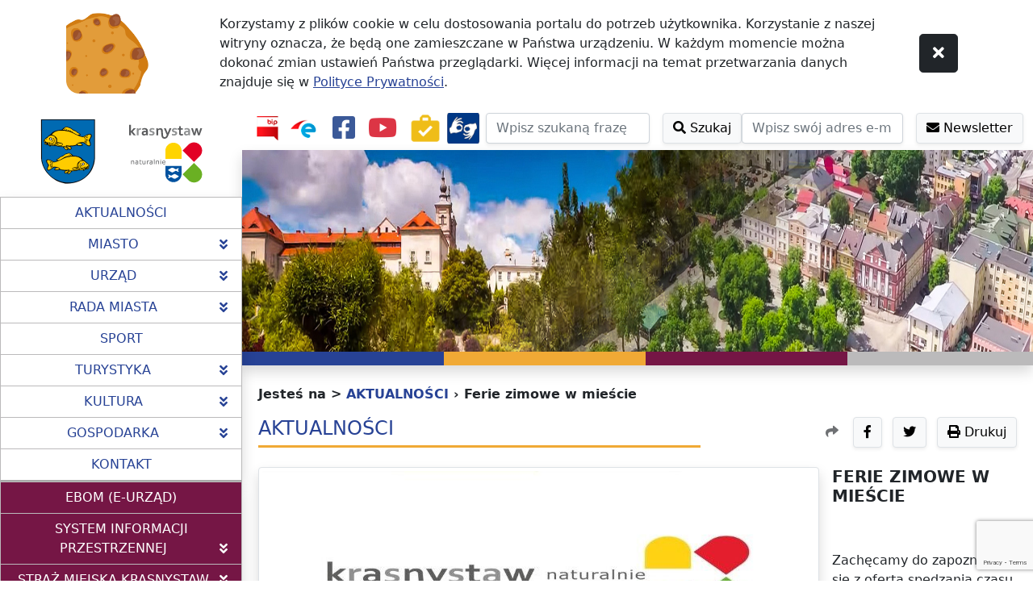

--- FILE ---
content_type: text/html; charset=utf-8
request_url: https://krasnystaw.pl/aktualnosci/n,266757,ferie-zimowe-w-miescie.html
body_size: 14387
content:
<!doctype html>
<html lang="pl">
<head>
        <!-- Global site tag (gtag.js) - Google Analytics -->
    <script async src="https://www.googletagmanager.com/gtag/js?id=UA-149483607-2"></script>
    <script>
        window.dataLayer = window.dataLayer || [];
        function gtag(){dataLayer.push(arguments);}
        gtag('js', new Date());

        gtag('config', 'UA-149483607-2');
    </script>
    <meta charset="UTF-8">
                
    <title>Ferie zimowe w mieście |  Miasto Krasnystaw</title>

        <link rel="shortcut icon" type="image/x-icon" href="https://cdn02.sulimo.pl/media/public/krasnystaw2.cms2.sulimo.pl/favicon.ico?05544d172fe3ae39ac9482795be56496" />
        <meta name="author" content="Miasto Krasnystaw" />
    <meta name="description" content=" | Miasto Krasnystaw"  />

    <meta name="keywords" content="Krasnystaw, lubelskie, Miasto Krasnystaw, gmina, urząd miasta," />
    <meta name=viewport content="width=device-width, initial-scale=1">

    
    <link rel="alternate" type="application/rss+xml" title="RSS" href="https://krasnystaw.pl/rss" />
    <!--[if IE]><meta http-equiv="X-UA-Compatible" content="IE=edge,chrome=1"><![endif]-->


                <meta property="og:site_name" content="Miasto Krasnystaw" />
        <meta property="og:title" content="  Ferie zimowe w mieście |  Miasto Krasnystaw " />
        <meta property="og:description" content="">

                    <meta property="og:type" content="article" />
            <meta property="og:url" content="https://krasnystaw.pl/aktualnosci/n,266757,ferie-zimowe-w-miescie.html" />
                    
                    <meta property="og:image" content="https://cdn02.sulimo.pl/media/news/krasnystaw2.cms2.sulimo.pl/2023/2023-01/266757.jpg" />
        

                <link rel="canonical" href="https://krasnystaw.pl/aktualnosci/n,266757,ferie-zimowe-w-miescie.html" />    <meta name="viewport" content="width=device-width, initial-scale=1, maximum-scale=1">

                                            <link  href="https://cdn02.sulimo.pl/js/jquery/jquery-lightbox-0.5/css/jquery.lightbox-0.5.css"  integrity="sha384-mhlQmDabMDU2Gi6wJR39Bq4bgjKA8BtfI4yh46iC4YYmMEMoAvwpg/496O4l8HF7"  crossorigin="anonymous"  rel="stylesheet"  />
                                                <link  href="https://cdn02.sulimo.pl/js/jquery/light-gallery/1.7.0/dist/css/lightgallery.min.css"  rel="stylesheet"  />
                                                <link  href="https://cdn02.sulimo.pl/js/leaflet/1.7.1/leaflet.css"  integrity="sha384-VzLXTJGPSyTLX6d96AxgkKvE/LRb7ECGyTxuwtpjHnVWVZs2gp5RDjeM/tgBnVdM"  crossorigin="anonymous"  rel="stylesheet"  />
                                                <link  href="https://cdn02.sulimo.pl/css/fonts/font-awesome.5.15.4/css/all.min.css"  integrity="sha384-DyZ88mC6Up2uqS4h/KRgHuoeGwBcD4Ng9SiP4dIRy0EXTlnuz47vAwmeGwVChigm"  crossorigin="anonymous"  rel="stylesheet"  />
                                                <link  href="https://cdn02.sulimo.pl/js/frameworks/bootstrap/5.0.2/css/bootstrap.min.css"  integrity="sha384-EVSTQN3/azprG1Anm3QDgpJLIm9Nao0Yz1ztcQTwFspd3yD65VohhpuuCOmLASjC"  crossorigin="anonymous"  rel="stylesheet"  />
                        

                                                            <link type="text/css" rel="stylesheet" href="https://cdn02.sulimo.pl/css/krasnystaw2.cms2.sulimo.pl/main.css?05544d172fe3ae39ac9482795be56496" />
                                                <link type="text/css" rel="stylesheet" href="https://cdn02.sulimo.pl/css/krasnystaw2.cms2.sulimo.pl/menu.css?05544d172fe3ae39ac9482795be56496" />
                                                <link type="text/css" rel="stylesheet" href="https://cdn02.sulimo.pl/css/krasnystaw2.cms2.sulimo.pl/news.css?05544d172fe3ae39ac9482795be56496" />
                                                <link type="text/css" rel="stylesheet" href="https://cdn02.sulimo.pl/css/krasnystaw2.cms2.sulimo.pl/banner.css?05544d172fe3ae39ac9482795be56496" />
                                                <link type="text/css" rel="stylesheet" href="https://cdn02.sulimo.pl/css/krasnystaw2.cms2.sulimo.pl/static.css?05544d172fe3ae39ac9482795be56496" />
                                                                    <link type="text/css" rel="stylesheet" href="https://cdn02js.sulimo.pl/js/jquery/jquery-lightbox-0.5/css/jquery.lightbox-0.5.css?05544d172fe3ae39ac9482795be56496" />
                        
    <link rel="stylesheet" href="https://cdn02.sulimo.pl/css/krasnystaw2.cms2.sulimo.pl/_print.css" media="print"/>


                
                        
                <style>
                    .poster {
                        height: 250px;
                        background: url('https://cdn02.sulimo.pl/media/public/krasnystaw2.cms2.sulimo.pl/bg/tlo2.jpg') top center no-repeat;
                        background-size: 100% 100%;
                    }
                </style>
            
        
        

                
    
        
        <!-- Matomo -->
        <script>
            var _paq = window._paq = window._paq || [];
            /* tracker methods like "setCustomDimension" should be called before "trackPageView" */
            // _paq.push(["setDoNotTrack", true]);
            _paq.push(['trackPageView']);
            _paq.push(['enableLinkTracking']);
            (function() {
                var u="//matomo.sulimo.pl/";
                _paq.push(['setTrackerUrl', u+'matomo.php']);
                _paq.push(['setSiteId', '69']);
                var d=document, g=d.createElement('script'), s=d.getElementsByTagName('script')[0];
                g.async=true; g.src=u+'matomo.js'; s.parentNode.insertBefore(g,s);
            })();
        </script>
        <!-- End Matomo Code -->
    

</head>
<body >

<div class="container-fluid bg-white position-relative">
    <div class="container">
        <div class="row">
            <div class="col-12">
                    <div class="row py-3" id="bs_cookie_alert_container">
        <div class="col-md-2 d-none d-md-block align-self-end">
            <img src="https://cdn02.sulimo.pl/media/public/global/cookies.png" style="max-height: 100px" alt="grafika ciastka">
        </div>
        <div class="col-md-9 align-self-center" style="font-size: 16px;">
            Korzystamy z plików cookie w celu dostosowania portalu do potrzeb użytkownika.
            Korzystanie z naszej witryny oznacza, że będą one zamieszczane w Państwa urządzeniu.
            W każdym momencie można dokonać zmian ustawień Państwa przeglądarki.
            Więcej informacji na temat przetwarzania danych znajduje się w <a class="text-underline" href="/polityka-prywatnosci.html"><u>Polityce Prywatności</u></a>.
        </div>
        <div class="col-md-1 align-self-center text-center py-3 py-md-0">
            <button class="btn btn-lg btn-dark" onclick="cookie_alert_4()" title="Zamknij komunikat"><i class="fa fa-times"></i></button>
        </div>
    </div>
            </div>
        </div>
    </div>
</div>



<div id="fb-root"></div><script>(function(d, s, id) { var js, fjs = d.getElementsByTagName(s)[0]; if (d.getElementById(id)) return; js = d.createElement(s); js.id = id; js.src = "//connect.facebook.net/pl_PL/sdk.js#xfbml=1&version=v2.0"; fjs.parentNode.insertBefore(js, fjs); }(document, 'script', 'facebook-jssdk'));</script>
<div class="container-fluid p-0 m-0">
    <div class="container-fluid position-fixed text-center">
    <a class="visually-hidden-focusable bg-warning border border-3 d-inline-flex fw-bold p-3 shadow" href="#nav">przejdź do Menu</a>
    <a class="visually-hidden-focusable bg-warning border border-3 d-inline-flex fw-bold p-3 shadow" href="#header">przejdź do Nagłówka</a>
    <a class="visually-hidden-focusable bg-warning border border-3 d-inline-flex fw-bold p-3 shadow" href="#main">przejdź do Treści</a>
    <a class="visually-hidden-focusable bg-warning border border-3 d-inline-flex fw-bold p-3 shadow" href="#footer">przejdź do Stopki</a>
</div>    <div class="d-flex flex-column flex-md-row">
        <div style="" class="no_print sidebar">
            <div class="position-sticky top-0" >
                <div class="logo-container py-2 text-center">
                    <div><a href="/" class="d-block p-2">
    <img src="https://cdn02.sulimo.pl/media/public/krasnystaw2.cms2.sulimo.pl/log_svg.svg"
         alt="Strona główna"
         class="h-75 w-75"
         style="max-height: 80px;"
    >
</a>

</div>                </div>
                <div id="nav" class="p-0 m-0">
                    <div class="p-0 m-0 main_menu shadow">
    <nav class="navbar py-0  navbar-expand-md  navbar-light bg-light color_"
         style="background-color: white !important; color: black !important;">
        <div class="container-fluid my-1 d-md-none">
            <button class="navbar-brand btn btn-default fw-bold">Menu Górne</button>
            <button class="navbar-toggler" type="button" data-bs-toggle="collapse" data-bs-target="#navbarScroll_464640" aria-controls="navbarScroll_464640" aria-expanded="false" aria-label="Toggle navigation">
                <span class="navbar-toggler-icon"></span>
            </button>
        </div>
        <div class="container-fluid main_menu_inner px-0">
            <div class="collapse navbar-collapse" id="navbarScroll_464640">
                <ul class="menu_ul hbm_ul"><li class=" n first  active "  ><a class="_32274" href="/aktualnosci/" title="Przejdź do podstrony AKTUALNOŚCI">AKTUALNOŚCI</a></li><li class=" n  folder "  ><a class="_32277" href="/miasto/" title="Przejdź do podstrony MIASTO">MIASTO</a><ul class="l l_1"><li class=" n first "  ><a class="_32332" href="/miasto/historia-miasta.html" title="Przejdź do podstrony Historia Miasta">Historia Miasta</a></li><li class=" n "  ><a class="_32333" href="/miasto/symbole-miasta.html" title="Przejdź do podstrony Symbole Miasta">Symbole Miasta</a></li><li class=" n "  ><a class="_32334" href="/miasto/solectwa.html" title="Przejdź do podstrony Sołectwa">Sołectwa</a></li><li class=" n "  ><a class="_32335" href="/miasto/miasta-partnerskie.html" title="Przejdź do podstrony Miasta Partnerskie">Miasta Partnerskie</a></li><li class=" n "  ><a class="_32336" href="/miasto/zlote-karpie/" title="Przejdź do podstrony Złote Karpie">Złote Karpie</a></li><li class=" n "  ><a class="_32337" href="/miasto/honorowi-obywatele.html" title="Przejdź do podstrony Honorowi Obywatele">Honorowi Obywatele</a></li><li class=" n "  ><a class="_32328" href="/miasto/honorowy-patronat-burmistrza-krasnegostawu.html" title="Przejdź do podstrony Honorowy Patronat Burmistrza Krasnegostawu">Honorowy Patronat Burmistrza Krasnegostawu</a></li><li class=" n "  ><a class="_32338" href="/miasto/mlodziezowa-rada-miasta-krasnystaw/" title="Przejdź do podstrony Młodzieżowa Rada Miasta Krasnystaw">Młodzieżowa Rada Miasta Krasnystaw</a></li><li class=" n "  ><a class="_32339" href="/miasto/rada-seniorow-miasta-krasnystaw/" title="Przejdź do podstrony Rada Seniorów Miasta Krasnystaw">Rada Seniorów Miasta Krasnystaw</a></li><li class=" n "  ><a class="_32345" href="/miasto/stowarzyszenia-i-kluby-sportowe.html" title="Przejdź do podstrony Stowarzyszenia i kluby sportowe">Stowarzyszenia i kluby sportowe</a></li><li class=" n "  ><a class="_32324" href="/miasto/instytucje-uzytecznosci-publicznej.html" title="Przejdź do podstrony Instytucje użyteczności publicznej">Instytucje użyteczności publicznej</a></li><li class=" n "  ><a class="_32344" href="/miasto/ngo/" title="Przejdź do podstrony NGO">NGO</a></li><li class=" n "  ><a class="_32329" href="/miasto/profilaktyka/" title="Przejdź do podstrony Profilaktyka">Profilaktyka</a></li><li class=" n "  ><a class="_33767" href="/miasto/ochrona-srodowiska/" title="Przejdź do podstrony Ochrona środowiska">Ochrona środowiska</a></li><li class=" n  folder "  ><a class="_32322" href="/miasto/planowanie-przestrzenne/" title="Przejdź do podstrony Planowanie Przestrzenne">Planowanie Przestrzenne</a><ul class="l l_2"><li class=" n first "  ><a class="_32408" href="/miasto/planowanie-przestrzenne/miejscowe-plany-zagospodarowania-przestrzennego.html" title="Przejdź do podstrony Miejscowe plany zagospodarowania przestrzennego">Miejscowe plany zagospodarowania przestrzennego</a></li><li class=" n last "  ><a class="_32409" href="/miasto/planowanie-przestrzenne/zmiany-studium-uwarunkowan-i-kierunkow-zagospodarowania-przestrzennego-miasta-krasnystaw.html" title="Przejdź do podstrony Zmiany Studium Uwarunkowań i Kierunków Zagospodarowania Przestrzennego Miasta Krasnystaw">Zmiany Studium Uwarunkowań i Kierunków Zagospodarowania Przestrzennego Miasta Krasnystaw</a></li></ul></li><li class=" n "  ><a class="_32326" href="/miasto/zarzadcy-drog-w-miescie-krasnystaw.html" title="Przejdź do podstrony Zarządcy dróg w Mieście Krasnystaw">Zarządcy dróg w Mieście Krasnystaw</a></li><li class=" n  folder "  ><a class="_32342" href="/miasto/jednostki-organizacyjne-i-spolki-miejskie/" title="Przejdź do podstrony Jednostki organizacyjne i spółki miejskie">Jednostki organizacyjne i spółki miejskie</a><ul class="l l_2"><li class=" n first "  ><a class="_32388" href="/miasto/jednostki-organizacyjne-i-spolki-miejskie/jednostki-budzetowe/" title="Przejdź do podstrony Jednostki budżetowe">Jednostki budżetowe</a></li><li class=" n "  ><a class="_32389" href="/miasto/jednostki-organizacyjne-i-spolki-miejskie/spolki-komunalne/" title="Przejdź do podstrony Spółki komunalne">Spółki komunalne</a></li><li class=" n last "  ><a class="_32390" href="/miasto/jednostki-organizacyjne-i-spolki-miejskie/samorzadowe-instytucje-kultury/" title="Przejdź do podstrony Samorządowe instytucje kultury">Samorządowe instytucje kultury</a></li></ul></li><li class=" n last  folder "  ><a class="_32321" href="/miasto/projekty-i-inwestycje/" title="Przejdź do podstrony Projekty i inwestycje">Projekty i inwestycje</a><ul class="l l_2"><li class=" n first "  ><a class="_32406" href="/miasto/projekty-i-inwestycje/fundusze-krajowe/" title="Przejdź do podstrony Fundusze Krajowe">Fundusze Krajowe</a></li><li class=" n "  ><a class="_32407" href="/miasto/projekty-i-inwestycje/fundusze-europejskie/" title="Przejdź do podstrony Fundusze Europejskie">Fundusze Europejskie</a></li><li class=" n last "  ><a class="_32405" href="/miasto/projekty-i-inwestycje/fundusze-europejskie-wszystkie/" title="Przejdź do podstrony Fundusze Europejskie - wszystkie">Fundusze Europejskie - wszystkie</a></li></ul></li></ul></li><li class=" n  folder "  ><a class="_32276" href="/urzad/" title="Przejdź do podstrony URZĄD">URZĄD</a><ul class="l l_1"><li class=" n first "  ><a class="_32310" href="/urzad/burmistrz.html" title="Przejdź do podstrony Burmistrz">Burmistrz</a></li><li class=" n "  ><a class="_32311" href="/urzad/zastepca-burmistrza.html" title="Przejdź do podstrony Zastępca Burmistrza">Zastępca Burmistrza</a></li><li class=" n "  ><a class="_32312" href="/urzad/sekretarz.html" title="Przejdź do podstrony Sekretarz">Sekretarz</a></li><li class=" n "  ><a class="_32313" href="/urzad/skarbnik.html" title="Przejdź do podstrony Skarbnik">Skarbnik</a></li><li class=" n  folder "  ><a class="_32318" href="/urzad/poradnik-dla-mieszkanca/" title="Przejdź do podstrony Poradnik dla mieszkańca">Poradnik dla mieszkańca</a><ul class="l l_2"><li class=" n first "  ><a class="_32398" href="/urzad/poradnik-dla-mieszkanca/poradnik-wydzial-spraw-obywatelskich-i-urzad-stanu-cywilnego.html" title="Przejdź do podstrony Poradnik - Wydział Spraw Obywatelskich i Urząd Stanu Cywilnego">Poradnik - Wydział Spraw Obywatelskich i Urząd Stanu Cywilnego</a></li><li class=" n "  ><a class="_32399" href="/urzad/poradnik-dla-mieszkanca/poradnik-wydzial-finansowo-podatkowy.html" title="Przejdź do podstrony Poradnik - Wydział Finansowo-Podatkowy">Poradnik - Wydział Finansowo-Podatkowy</a></li><li class=" n "  ><a class="_32400" href="/urzad/poradnik-dla-mieszkanca/poradnik-wydzial-inwestycji-budownictwa-drog-rozwoju-i-gospodarki-przestrzennej.html" title="Przejdź do podstrony Poradnik - Wydział Inwestycji, Budownictwa, Dróg, Rozwoju i Gospodarki Przestrzennej">Poradnik - Wydział Inwestycji, Budownictwa, Dróg, Rozwoju i Gospodarki Przestrzennej</a></li><li class=" n "  ><a class="_32401" href="/urzad/poradnik-dla-mieszkanca/poradnik-wydzial-gospodarki-nieruchomosciami-i-ochrony-srodowiska.html" title="Przejdź do podstrony Poradnik - Wydział Gospodarki NIeruchomościami i Ochrony Środowiska">Poradnik - Wydział Gospodarki NIeruchomościami i Ochrony Środowiska</a></li><li class=" n "  ><a class="_32402" href="/urzad/poradnik-dla-mieszkanca/poradnik-wydzial-promocji-i-komunikacji-spolecznej.html" title="Przejdź do podstrony Poradnik - Wydział Promocji i Komunikacji Społecznej">Poradnik - Wydział Promocji i Komunikacji Społecznej</a></li><li class=" n "  ><a class="_32403" href="/urzad/poradnik-dla-mieszkanca/poradnik-wydzial-organizacyjny-i-archiwum-zakladowego.html" title="Przejdź do podstrony Poradnik - Wydział Organizacyjny i Archiwum Zakładowego">Poradnik - Wydział Organizacyjny i Archiwum Zakładowego</a></li><li class=" n "  ><a class="_32404" href="/urzad/poradnik-dla-mieszkanca/straz-miejska-krasnystaw-pk.html" title="Przejdź do podstrony Straż Miejska Krasnystaw">Straż Miejska Krasnystaw</a></li><li class=" n last "  ><a class="_32295" href="/urzad/poradnik-dla-mieszkanca/koronawirus-informacje/" title="Przejdź do podstrony Koronawirus informacje">Koronawirus informacje</a></li></ul></li><li class=" n "  ><a class="_32314" href="/urzad/dane-urzedu.html" title="Przejdź do podstrony Dane urzędu">Dane urzędu</a></li><li class=" n  folder "  ><a class="_32315" href="/urzad/struktura-urzedu/" title="Przejdź do podstrony Struktura Urzędu">Struktura Urzędu</a><ul class="l l_2"><li class=" n first "  ><a class="_32397" href="/urzad/struktura-urzedu/straz-miejska.html" title="Przejdź do podstrony Straż miejska">Straż miejska</a></li><li class=" n "  ><a class="_32391" href="/urzad/struktura-urzedu/wydzial-spraw-obywatelskich-i-urzad-stanu-cywilnego.html" title="Przejdź do podstrony Wydział Spraw Obywatelskich i Urząd Stanu Cywilnego">Wydział Spraw Obywatelskich i Urząd Stanu Cywilnego</a></li><li class=" n "  ><a class="_32392" href="/urzad/struktura-urzedu/wydzial-organizacyjny-i-archiwum-zakladowego.html" title="Przejdź do podstrony Wydział Organizacyjny i Archiwum Zakładowego">Wydział Organizacyjny i Archiwum Zakładowego</a></li><li class=" n "  ><a class="_32393" href="/urzad/struktura-urzedu/wydzial-finansowo-podatkowy.html" title="Przejdź do podstrony Wydział Finansowo-Podatkowy">Wydział Finansowo-Podatkowy</a></li><li class=" n "  ><a class="_32394" href="/urzad/struktura-urzedu/wydzial-gospodarki-nieruchomosciami-i-ochrony-srodowiska.html" title="Przejdź do podstrony Wydział Gospodarki Nieruchomościami i Ochrony Środowiska">Wydział Gospodarki Nieruchomościami i Ochrony Środowiska</a></li><li class=" n "  ><a class="_40228" href="/urzad/struktura-urzedu/wydzial-promocji-i-komunikacji-spolecznej.html" title="Przejdź do podstrony Wydział Promocji i Komunikacji Społecznej">Wydział Promocji i Komunikacji Społecznej</a></li><li class=" n last "  ><a class="_32396" href="/urzad/struktura-urzedu/wydzial-inwestycji-budownictwa-drog-rozwoju-i-gospodarki-przestrzennej.html" title="Przejdź do podstrony Wydział Inwestycji, Budownictwa, Dróg, Rozwoju i Gospodarki Przestrzennej">Wydział Inwestycji, Budownictwa, Dróg, Rozwoju i Gospodarki Przestrzennej</a></li></ul></li><li class=" n "  ><a class="_32316" href="/urzad/pracownicy.html" title="Przejdź do podstrony Pracownicy">Pracownicy</a></li><li class=" n "  ><a class="_32317" href="/urzad/wazne-dokumenty.html" title="Przejdź do podstrony Ważne dokumenty">Ważne dokumenty</a></li><li class=" n  folder "  ><a class="_32291" href="/urzad/gospodarowanie-odpadami/" title="Przejdź do podstrony Gospodarowanie Odpadami">Gospodarowanie Odpadami</a><ul class="l l_2"><li class=" n first "  ><a class="_32378" href="http://pgkkrasnystaw.pl/harmonogram" title="Link otwiera się w nowym oknie i kieruje do Harmonogramy" target="_blank">Harmonogramy</a></li><li class=" n "  ><a class="_32381" href="/urzad/gospodarowanie-odpadami/druki-do-pobrania.html" title="Przejdź do podstrony Druki do pobrania">Druki do pobrania</a></li><li class=" n "  ><a class="_32383" href="/urzad/gospodarowanie-odpadami/informacje-dla-wlascicieli-nieruchomosci-jednorodzinnych.html" title="Przejdź do podstrony Informacje dla właścicieli nieruchomości jednorodzinnych">Informacje dla właścicieli nieruchomości jednorodzinnych</a></li><li class=" n "  ><a class="_32382" href="/urzad/gospodarowanie-odpadami/informacje-dla-wlascicieli-nieruchomosci-wielorodzinnych.html" title="Przejdź do podstrony Informacje dla właścicieli nieruchomości wielorodzinnych">Informacje dla właścicieli nieruchomości wielorodzinnych</a></li><li class=" n "  ><a class="_32380" href="/urzad/gospodarowanie-odpadami/informacja-dla-przedsiebiorcow.html" title="Przejdź do podstrony Informacja dla przedsiębiorców">Informacja dla przedsiębiorców</a></li><li class=" n "  ><a class="_32379" href="/urzad/gospodarowanie-odpadami/akty-prawne.html" title="Przejdź do podstrony Akty prawne">Akty prawne</a></li><li class=" n "  ><a class="_32384" href="/urzad/gospodarowanie-odpadami/cennik-oplat-za-wywoz-nieczystosci-stalych.html" title="Przejdź do podstrony Cennik opłat za wywóz nieczystości stałych">Cennik opłat za wywóz nieczystości stałych</a></li><li class=" n "  ><a class="_32385" href="/urzad/gospodarowanie-odpadami/analiza-stanu-gospodarki-odpadami-komunalnymi.html" title="Przejdź do podstrony Analiza stanu gospodarki odpadami komunalnymi">Analiza stanu gospodarki odpadami komunalnymi</a></li><li class=" n "  ><a class="_32386" href="/urzad/gospodarowanie-odpadami/folie-rolnicze.html" title="Przejdź do podstrony Folie rolnicze">Folie rolnicze</a></li><li class=" n last "  ><a class="_32387" href="/urzad/gospodarowanie-odpadami/sprzet-elektryczny.html" title="Przejdź do podstrony Sprzęt elektryczny">Sprzęt elektryczny</a></li></ul></li><li class=" n "  ><a class="_32307" href="/urzad/deklaracja-dostepnosci.html" title="Przejdź do podstrony Deklaracja dostępności cyfrowej">Deklaracja dostępności cyfrowej</a></li><li class=" n last "  ><a class="_32306" href="/urzad/obsluga-osob-niepelnosprawnych.html" title="Przejdź do podstrony Obsługa osób niepełnosprawnych">Obsługa osób niepełnosprawnych</a></li></ul></li><li class=" n  folder "  ><a class="_32278" href="/rada-miasta/" title="Przejdź do podstrony RADA MIASTA">RADA MIASTA</a><ul class="l l_1"><li class=" n first "  ><a class="_32346" href="/rada-miasta/sklad-rady-miasta.html" title="Przejdź do podstrony Skład Rady Miasta">Skład Rady Miasta</a></li><li class=" n "  ><a class="_32348" href="/rada-miasta/komisje-stale-rady.html" title="Przejdź do podstrony Komisje Stałe Rady">Komisje Stałe Rady</a></li><li class=" n "  ><a class="_32349" href="/rada-miasta/plany-pracy-komisji/" title="Przejdź do podstrony Plany pracy komisji">Plany pracy komisji</a></li><li class=" n "  ><a class="_32347" href="/rada-miasta/zaproszenia-na-sesje/" title="Przejdź do podstrony Zaproszenia na Sesję">Zaproszenia na Sesję</a></li><li class=" n "  ><a class="_32354" href="/rada-miasta/zaproszenia-na-komisje/" title="Przejdź do podstrony Zaproszenia na Komisje">Zaproszenia na Komisje</a></li><li class=" n "  ><a class="_32350" href="https://esesja.tv/transmisje_z_obrad/1854/rada-miasta-krasnystaw.htm" title="Link otwiera się w nowym oknie i kieruje do Transmisje online" target="_blank">Transmisje online</a></li><li class=" n "  ><a class="_32351" href="/rada-miasta/imienne-wykazy-glosowan/" title="Przejdź do podstrony Imienne wykazy głosowań">Imienne wykazy głosowań</a></li><li class=" n "  ><a class="_32355" href="https://umkrasnystaw.bip.lubelskie.pl/index.php?id=970" title="Link otwiera się w nowym oknie i kieruje do Interpelacje" target="_blank">Interpelacje</a></li><li class=" n "  ><a class="_32352" href="https://umkrasnystaw.bip.lubelskie.pl/index.php?id=285" title="Link otwiera się w nowym oknie i kieruje do Protokoły z sesji" target="_blank">Protokoły z sesji</a></li><li class=" n last "  ><a class="_32353" href="/rada-miasta/kontakt-rada-miasta.html" title="Przejdź do podstrony Kontakt Rada Miasta">Kontakt Rada Miasta</a></li></ul></li><li class=" n "  ><a class="_32325" href="/sport/" title="Przejdź do podstrony SPORT">SPORT</a></li><li class=" n  folder "  ><a class="_32280" href="/turystyka/" title="Przejdź do podstrony TURYSTYKA">TURYSTYKA</a><ul class="l l_1"><li class=" n first "  ><a class="_32359" href="/turystyka/co-warto-zobaczyc.html" title="Przejdź do podstrony Co warto zobaczyć">Co warto zobaczyć</a></li><li class=" n "  ><a class="_32360" href="/turystyka/e-turystyka.html" title="Przejdź do podstrony e-Turystyka">e-Turystyka</a></li><li class=" n "  ><a class="_32361" href="/turystyka/baza-noclegowa.html" title="Przejdź do podstrony Baza noclegowa">Baza noclegowa</a></li><li class=" n "  ><a class="_32362" href="/turystyka/gastronomia.html" title="Przejdź do podstrony Gastronomia">Gastronomia</a></li><li class=" n "  ><a class="_32364" href="https://www.youtube.com/@urzadmiastakrasnystaw4869/featured" title="Link otwiera się w nowym oknie i kieruje do Multimedia" target="_blank">Multimedia</a></li><li class=" n "  ><a class="_32365" href="/turystyka/apteki.html" title="Przejdź do podstrony Apteki">Apteki</a></li><li class=" n "  ><a class="_32366" href="/turystyka/banki-i-bankomaty.html" title="Przejdź do podstrony Banki i bankomaty">Banki i bankomaty</a></li><li class=" n "  ><a class="_32367" href="/turystyka/kraszczady/" title="Przejdź do podstrony Kraszczady">Kraszczady</a></li><li class=" n last "  ><a class="_32369" href="/turystyka/opieka-zdrowotna.html" title="Przejdź do podstrony Opieka zdrowotna">Opieka zdrowotna</a></li></ul></li><li class=" n  folder "  ><a class="_32279" href="/kultura/" title="Przejdź do podstrony KULTURA">KULTURA</a><ul class="l l_1"><li class=" n first "  ><a class="_32356" href="/kultura/krasnostawski-dom-kultury.html" title="Przejdź do podstrony Krasnostawski Dom Kultury">Krasnostawski Dom Kultury</a></li><li class=" n "  ><a class="_32539" href="/kultura/e-kultura-mapa.html" title="Przejdź do podstrony Mapa">Mapa</a></li><li class=" n "  ><a class="_32481" href="/kultura/miejska-biblioteka-publiczna-w-krasnymstawie.html" title="Przejdź do podstrony Miejska Biblioteka Publiczna w Krasnymstawie">Miejska Biblioteka Publiczna w Krasnymstawie</a></li><li class=" n last "  ><a class="_32358" href="/kultura/kola-gospodyn-wiejskich/" title="Przejdź do podstrony Koła Gospodyń Wiejskich">Koła Gospodyń Wiejskich</a></li></ul></li><li class=" n  folder "  ><a class="_32281" href="/gospodarka/" title="Przejdź do podstrony GOSPODARKA">GOSPODARKA</a><ul class="l l_1"><li class=" n first "  ><a class="_32376" href="/gospodarka/aktualnosci-z-gospodarki/" title="Przejdź do podstrony Aktualności z gospodarki">Aktualności z gospodarki</a></li><li class=" n "  ><a class="_41578" href="/gospodarka/rada-gospodarcza/" title="Przejdź do podstrony Rada Gospodarcza">Rada Gospodarcza</a></li><li class=" n "  ><a class="_32370" href="/gospodarka/dzialalnosc-gospodarcza.html" title="Przejdź do podstrony Działalność gospodarcza">Działalność gospodarcza</a></li><li class=" n "  ><a class="_32373" href="/gospodarka/biznes-lubelskie.html" title="Przejdź do podstrony Biznes Lubelskie">Biznes Lubelskie</a></li><li class=" n last "  ><a class="_32377" href="/gospodarka/oferta-inwestycyjna-miasta-krasnystaw.html" title="Przejdź do podstrony Oferta Inwestycyjna Miasta Krasnystaw">Oferta Inwestycyjna Miasta Krasnystaw</a></li></ul></li><li class=" n last "  ><a class="_32270" href="/kontakt.html" title="Przejdź do podstrony KONTAKT">KONTAKT</a></li></ul>
            </div>
        </div>
    </nav>
</div><div class="p-0 m-0 main_menu shadow">
    <nav class="navbar py-0  navbar-expand-md  navbar-dark bg-light color_751645"
         style="background-color: #751645 !important; color: #ffffff !important;">
        <div class="container-fluid my-1 d-md-none">
            <button class="navbar-brand btn btn-default fw-bold">Inne Portale</button>
            <button class="navbar-toggler" type="button" data-bs-toggle="collapse" data-bs-target="#navbarScroll_464895" aria-controls="navbarScroll_464895" aria-expanded="false" aria-label="Toggle navigation">
                <span class="navbar-toggler-icon"></span>
            </button>
        </div>
        <div class="container-fluid main_menu_inner px-0">
            <div class="collapse navbar-collapse" id="navbarScroll_464895">
                <ul class="menu_ul hbm_ul"><li class=" n first "  ><a class="_32803" href="https://ebom.krasnystaw.pl/" title="Link otwiera się w nowym oknie i kieruje do EBOM (E-URZĄD)" target="_blank">EBOM (E-URZĄD)</a></li><li class=" n  folder "  ><a class="_32544" href="/system-informacji-przestrzennej/" title="Przejdź do podstrony System Informacji Przestrzennej">System Informacji Przestrzennej</a><ul class="l l_1"><li class=" n first "  ><a class="_32805" href="https://mkrasnystaw.e-mapa.net/" title="Link otwiera się w nowym oknie i kieruje do E-mapa.net" target="_blank">E-mapa.net</a></li><li class=" n last "  ><a class="_32806" href="https://mapa.inspire-hub.pl/#/krasnystaw" title="Link otwiera się w nowym oknie i kieruje do InspireHub Portal Mapowy" target="_blank">InspireHub Portal Mapowy</a></li></ul></li><li class=" n  folder "  ><a class="_42125" href="/straz-miejska-krasnystaw/" title="Przejdź do podstrony Straż Miejska Krasnystaw">Straż Miejska Krasnystaw</a><ul class="l l_1"><li class=" n first "  ><a class="_42126" href="/straz-miejska-krasnystaw/aktualnosci-straz-miejska-krasnystaw/" title="Przejdź do podstrony Aktualności">Aktualności</a></li><li class=" n "  ><a class="_42127" href="/straz-miejska-krasnystaw/poznaj-nas.html" title="Przejdź do podstrony Poznaj nas">Poznaj nas</a></li><li class=" n "  ><a class="_42128" href="/straz-miejska-krasnystaw/zadania-strazy-miejskiej.html" title="Przejdź do podstrony Zadania Straży Miejskiej">Zadania Straży Miejskiej</a></li><li class=" n "  ><a class="_42129" href="/straz-miejska-krasnystaw/nasze-dzialania.html" title="Przejdź do podstrony Nasze Działania">Nasze Działania</a></li><li class=" n "  ><a class="_42130" href="/straz-miejska-krasnystaw/jak-zalatwic-sprawe.html" title="Przejdź do podstrony Jak załatwić sprawę">Jak załatwić sprawę</a></li><li class=" n "  ><a class="_42131" href="/straz-miejska-krasnystaw/monitoring.html" title="Przejdź do podstrony Monitoring">Monitoring</a></li><li class=" n "  ><a class="_42132" href="https://www.google.com/maps/d/viewer?mid=1Rq_HCdwzWyd1BGtfgJR8sME_iRy35n-Q&ll=50.98806102117951%2C23.162125249999992&z=14" title="Link otwiera się w nowym oknie i kieruje do Lokalizacja kamer" target="_blank">Lokalizacja kamer</a></li><li class=" n "  ><a class="_42133" href="https://hydro.imgw.pl/#/station/hydro/150230040?h=73" title="Link otwiera się w nowym oknie i kieruje do Stan rzeki Wieprz" target="_blank">Stan rzeki Wieprz</a></li><li class=" n "  ><a class="_42134" href="/straz-miejska-krasnystaw/opieka-nad-zwierzetami.html" title="Przejdź do podstrony Opieka nad zwierzętami">Opieka nad zwierzętami</a></li><li class=" n "  ><a class="_42144" href="/straz-miejska-krasnystaw/rasy-psow-uznawanych-za-agresywne.html" title="Przejdź do podstrony Rasy psów uznawanych za agresywne">Rasy psów uznawanych za agresywne</a></li><li class=" n "  ><a class="_42135" href="/straz-miejska-krasnystaw/czesto-zadawane-pytania.html" title="Przejdź do podstrony Często zadawane pytania">Często zadawane pytania</a></li><li class=" n "  ><a class="_42136" href="/straz-miejska-krasnystaw/obrona-cywilna-i-zarzadzanie-kryzysowe.html" title="Przejdź do podstrony Obrona cywilna i zarządzanie kryzysowe">Obrona cywilna i zarządzanie kryzysowe</a></li><li class=" n "  ><a class="_42287" href="/straz-miejska-krasnystaw/aplikacja-schrony.html" title="Przejdź do podstrony Aplikacja schrony">Aplikacja schrony</a></li><li class=" n "  ><a class="_32319" href="/straz-miejska-krasnystaw/sms-owy-system-powiadamiana-mieszkancow.html" title="Przejdź do podstrony SMS - owy system powiadamiana mieszkańców">SMS - owy system powiadamiana mieszkańców</a></li><li class=" n "  ><a class="_42137" href="/straz-miejska-krasnystaw/akty-prawne-straz-miejska-krasnystaw.html" title="Przejdź do podstrony Akty prawne">Akty prawne</a></li><li class=" n "  ><a class="_42143" href="/straz-miejska-krasnystaw/bezpieczne-kapieliska.html" title="Przejdź do podstrony Bezpieczne kąpieliska">Bezpieczne kąpieliska</a></li><li class=" n last "  ><a class="_42138" href="/straz-miejska-krasnystaw/kontakt-straz-miejska-krasnystaw.html" title="Przejdź do podstrony Kontakt">Kontakt</a></li></ul></li><li class=" n last "  ><a class="_32363" href="/turystyka/chmielaki-krasnostawskie.html" title="Przejdź do podstrony Chmielaki Krasnostawskie">Chmielaki Krasnostawskie</a></li></ul>
            </div>
        </div>
    </nav>
</div><div class="p-0 m-0 main_menu shadow">
    <nav class="navbar py-0  navbar-expand-md  navbar-dark bg-light color_274295"
         style="background-color: #274295 !important; color: #ffffff !important;">
        <div class="container-fluid my-1 d-md-none">
            <button class="navbar-brand btn btn-default fw-bold">Na skróty</button>
            <button class="navbar-toggler" type="button" data-bs-toggle="collapse" data-bs-target="#navbarScroll_465150" aria-controls="navbarScroll_465150" aria-expanded="false" aria-label="Toggle navigation">
                <span class="navbar-toggler-icon"></span>
            </button>
        </div>
        <div class="container-fluid main_menu_inner px-0">
            <div class="collapse navbar-collapse" id="navbarScroll_465150">
                <ul class="menu_ul hbm_ul"><li class=" n first  folder "  ><a class="_32480" href="/miasto/budzet-obywatelski/" title="Przejdź do podstrony Budżet Obywatelski">Budżet Obywatelski</a><ul class="l l_1"><li class=" n first "  ><a class="_42277" href="/miasto/budzet-obywatelski/budzet-obywatelski-2026/" title="Przejdź do podstrony Budżet Obywatelski 2026">Budżet Obywatelski 2026</a></li><li class=" n "  ><a class="_41311" href="/miasto/budzet-obywatelski/budzet-obywatelski-2025/" title="Przejdź do podstrony Budżet Obywatelski 2025">Budżet Obywatelski 2025</a></li><li class=" n "  ><a class="_39984" href="/miasto/budzet-obywatelski/budzet-obywatelski-2024/" title="Przejdź do podstrony Budżet Obywatelski 2024">Budżet Obywatelski 2024</a></li><li class=" n "  ><a class="_33221" href="/miasto/budzet-obywatelski/budzet-obywatelski-2023/" title="Przejdź do podstrony Budżet Obywatelski 2023">Budżet Obywatelski 2023</a></li><li class=" n "  ><a class="_32331" href="/miasto/budzet-obywatelski/budzet-obywatelski-2022/" title="Przejdź do podstrony Budżet Obywatelski 2022">Budżet Obywatelski 2022</a></li><li class=" n "  ><a class="_32327" href="/miasto/budzet-obywatelski/budzet-obywatelski-2021/" title="Przejdź do podstrony Budżet Obywatelski 2021">Budżet Obywatelski 2021</a></li><li class=" n last "  ><a class="_32341" href="/miasto/budzet-obywatelski/budzet-obywatelski-2020/" title="Przejdź do podstrony Budżet Obywatelski 2020">Budżet Obywatelski 2020</a></li></ul></li><li class=" n "  ><a class="_32320" href="https://www.krasnystaw-powiat.pl/cms/3121/nieodplatna_pomoc_prawna_" title="Link otwiera się w nowym oknie i kieruje do Nieodpłatna pomoc prawna" target="_blank">Nieodpłatna pomoc prawna</a></li><li class=" n "  ><a class="_33853" href="/miasto/seniorzy/" title="Przejdź do podstrony Seniorzy">Seniorzy</a></li><li class=" n last "  ><a class="_32357" href="/miasto/kalendarz-wydarzen-miasta-krasnystaw/" title="Przejdź do podstrony Kalendarz wydarzeń">Kalendarz wydarzeń</a></li></ul>
            </div>
        </div>
    </nav>
</div>
                </div>
                <div class="pt-3">
                        <div class="pt-3 px-3">
        <a href="https://www.tripplay.pl/city/135?name=Krasnystaw" target="_self">
            <img
                    class="img-thumbnail shadow"
                    src="https://cdn02.sulimo.pl/media/banner/krasnystaw2.cms2.sulimo.pl/img/4198/e81de2238096fcd868a21abc8bca245a.jpg"
                    alt=""/>
        </a>
    </div>
    <div class="pt-3 px-3">
        <a href="/polski-lad/" target="_self">
            <img
                    class="img-thumbnail shadow"
                    src="https://cdn02.sulimo.pl/media/banner/krasnystaw2.cms2.sulimo.pl/img/2007/4eda7ff57c5b69ef73bedfdc2df22dbe.png"
                    alt="Projekty Krajowe Polski Ład"/>
        </a>
    </div>
    <div class="pt-3 px-3">
        <a href="https://krasnystaw.pl/aktualnosci/fotowoltaika-dla-mieszkancow/" target="_self">
            <img
                    class="img-thumbnail shadow"
                    src="https://cdn02.sulimo.pl/media/banner/krasnystaw2.cms2.sulimo.pl/img/2366/9b8e740e10f42fafa37a5630f1a4031c.png"
                    alt="Link prowadzi do podstrony fotowoltaika"/>
        </a>
    </div>
    <div class="pt-3 px-3">
        <a href="https://www.pitax.pl/rozlicz/urzad-miasta-krasnystaw/" target="_self">
            <img
                    class="img-thumbnail shadow"
                    src="https://cdn02.sulimo.pl/media/banner/krasnystaw2.cms2.sulimo.pl/img/2008/087285b6548fc6e43b26c58fcc6d507a.svg"
                    alt="Rozlicz PIT w Krasnymstawie"/>
        </a>
    </div>
    <div class="pt-3 px-3">
        <a href="/fundusze-krajowe/" target="_self">
            <img
                    class="img-thumbnail shadow"
                    src="https://cdn02.sulimo.pl/media/banner/krasnystaw2.cms2.sulimo.pl/img/2009/cf07b6f9e14edb90934fb1d55ceb60d2.jpeg"
                    alt="Rządowy Fundusz Rozwoju Dróg"/>
        </a>
    </div>
    <div class="pt-3 px-3">
        <a href="/jakosc-powietrza.html" target="_self">
            <img
                    class="img-thumbnail shadow"
                    src="https://cdn02.sulimo.pl/media/banner/krasnystaw2.cms2.sulimo.pl/img/2010/8346f54f58ed66d481f7877a9feca67d.jpeg"
                    alt="Informacje o jakości powietrza"/>
        </a>
    </div>
    <div class="pt-3 px-3">
        <a href="https://krasnystaw.pl/aktualnosci/program-czyste-powietrze/" target="_self">
            <img
                    class="img-thumbnail shadow"
                    src="https://cdn02.sulimo.pl/media/banner/krasnystaw2.cms2.sulimo.pl/img/2459/7e0aaca34dfc8a366d35ba76ba8826f5.png"
                    alt=""/>
        </a>
    </div>
    <div class="pt-3 px-3">
        <a href="/sim-lubelskie-spoleczna-inicjatywa-mieszkaniowa/" target="_self">
            <img
                    class="img-thumbnail shadow"
                    src="https://cdn02.sulimo.pl/media/banner/krasnystaw2.cms2.sulimo.pl/img/3386/75281f15ebfee0937bafd8d865e8f781.png"
                    alt="Grafika z napisem SIM lubelskie społeczna inicjatywa mieszkaniowa."/>
        </a>
    </div>
    <div class="pt-3 px-3">
        <a href="https://krasnystaw.pl/aktualnosci/n,375159,dofinansowanie-z-narodowego-programu-rozwoju-czytelnictwa-2-0-na-lata-2021-2025.html" target="_self">
            <img
                    class="img-thumbnail shadow"
                    src="https://cdn02.sulimo.pl/media/banner/krasnystaw2.cms2.sulimo.pl/img/4017/4a9e9a1910333a57345b7d6fed8cc709.jpg"
                    alt=""/>
        </a>
    </div>

                </div>
                
                <div class="p-0 p-md-4">
                    <img class="w-100 d-none d-md-block" src="https://cdn02.sulimo.pl/media/public/krasnystaw2.cms2.sulimo.pl/efrr_pion_wer_2.jpg" alt="logotypy unijne" />
<img class="w-100 d-md-none" src="https://cdn02.sulimo.pl/media/public/krasnystaw2.cms2.sulimo.pl/unijnepoziomo.jpeg" alt="logotypy unijne" />                </div>
            </div>
        </div>
        <div class="flex-fill" >
            <header id="header">
                <div class="container-fluid no_print">

                    <div class="d-flex justify-content-between pb-4 py-md-2 ">
                        <div class=""> <div class="d-flex align-items-center ">
    <a href="https://umkrasnystaw.bip.lubelskie.pl/index.php?id=6" target="_blank" rel="nofollow external" class="d-inline-block me-1 me-md-2" >
        <img src="https://cdn02.sulimo.pl/media/social_icon/bip.png" alt="Biuletyn Informacji Publicznej" style="height: 38px;">
    </a>

    <a href="https://epuap.gov.pl/wps/portal" target="_blank" rel="nofollow external" class="d-none d-sm-inline-block me-2 me-md-3" >
        <img src="https://cdn02.sulimo.pl/media/social_icon/epuap.png" alt="ePUAP" style="height: 38px;">
    </a>

    <a href="https://www.facebook.com/krasnystawofficial/" target="_blank" rel="nofollow external" class="d-inline-block me-2 me-md-3 ">
        <i class="fab fa-2x fa-facebook-square" style="color: #3b5998"></i>
    </a>

    <a href="https://www.youtube.com/channel/UCm3UOwgTkYvwFMQW0vnMZPQ/videos"
       target="_blank" rel="nofollow external" class="d-inline-block me-2 me-md-3" aria-label="Youtube">
        <i class="fab fa-2x fa-youtube text-danger" aria-hidden="true"></i>
    </a>
    <a href="https://eplatnosci.krasnystaw.pl/" target="_blank" rel="nofollow external" class="d-inline-block me-1 me-md-2" >
        <img src="https://cdn02.sulimo.pl/media/userfiles/krasnystaw2.cms2.sulimo.pl/Boxy/eplatnosci.png
" alt="e-Płatności" style="height: 38px;">
    <a href="https://tlumacz.migam.org/38qP4cdMsJrk0gi3TiG9" title="Link otwiera się w nowym oknie i kieruje do domeny tlumacz.migam.org" target="_blank" rel="nofollow external" class="d-inline-block me-1 me-md-2" >
            <img src="https://cdn02.sulimo.pl/media/public/krasnystaw2.cms2.sulimo.pl/tlumacz_on_line.jpg
    " style="height: 38px;">
    </a>
</div>







 </div>
                        <div class="">  </div>
                        <div class=""> <div class="d-none d-lg-block">
    <form action="https://krasnystaw.pl/wyszukiwarka" method="get" id="new_hsf_form" class="d-flex flex-nowrap">
    <input class="form-control shadow-sm" type="text" name="q" id="q" onclick="this.value=''" placeholder="Wpisz szukaną frazę" aria-label="Wpisz szukaną frazę" value="">
    <button class="btn btn-light border border-1 shadow-sm ms-3 text-nowrap">
        <i class="fa fa-search" aria-hidden="true"></i> <span class="d-none d-md-inline">Szukaj</span>
    </button>
</form></div>

<div class="d-lg-none">
    <a href="/wyszukiwarka.html#searchform" class="btn btn-light shadow-sm border border-1 text-nowrap" title="Przejdź do wyszukiwarki"><i class="fa fa-search" aria-hidden="true"></i></a>
</div> </div>
                        <div class=""> <div class="d-none d-lg-block">
    <form name="newsletterSubscribe" action="https://krasnystaw.pl/newsletter.html" method="post" id="nletter_form" class="d-flex flex-nowrap">
    <div class="flex-grow-1">
        <input class="form-control shadow-sm" type="text" name="nletter_email" id="nletter_email" placeholder="Wpisz swój adres e-mail" aria-label="Wpisz swój adres e-mail" />
    </div>

    <button type="submit" class="btn btn-light shadow-sm border border-1 text-nowrap ms-3">
        <i class="fa fa-envelope" aria-hidden="true"></i> <span class="d-none d-md-inline">Newsletter</span>
    </button>
</form></div>

<div class="d-lg-none">
    <a href="/newsletter.html#nletterform" class="btn btn-light shadow-sm border border-1 text-nowrap" title="Przejdź do subskrybcji newslettera"><i class="fa fa-envelope" aria-hidden="true"></i></a>
</div> </div>
                        <div class=" d-lg-none"> <button class="btn btn-light border border-1 shadow-sm" onclick="window.print()"><i class="fa fa-print"></i> <span class="d-none d-lg-inline">Drukuj</span></button> </div>
                        <div class=" d-lg-none d-flex"> <span class="btn btn-default disabled"><i class="fa fa-share"></i></span>
<button
        class="btn btn-light border border-1 shadow-sm me-2"
        title="Udostępnij treść na Facebooku"
        onclick="return socialSharePopUpWindow('https://www.facebook.com/share.php?u=https://krasnystaw.pl/aktualnosci/n,266757,ferie-zimowe-w-miescie.html')">
    <i class="fab fa-facebook-f"></i>
</button>

<button
        class="btn btn-light border border-1 shadow-sm me-2"
        title="Udostępnij treść na Twitterze"
        onclick="return socialSharePopUpWindow('https://twitter.com/intent/tweet?original_referer=https%3A%2F%2Fkrasnystaw.pl%2Faktualnosci%2Fn%2C266757%2Cferie-zimowe-w-miescie.html&url=https%3A%2F%2Fkrasnystaw.pl%2Faktualnosci%2Fn%2C266757%2Cferie-zimowe-w-miescie.html&text=Ferie zimowe w mieście')">
    <i class="fab fa-twitter"></i>
</button> </div>
                    </div>

                </div>

                <div class="d-none d-md-block container-fluid p-0 m-0 no_print">
                    <div class="mb-4 shadow">
                        <div class="w-100 poster"></div>
                        <div class="w-100 color-bar"></div>
                    </div>
                </div>
            </header>

            <main id="main">
                <div class="container-fluid">
                    <div class="px-0 px-md-2 mb-3 no_print">
                        <div class="fw-bold">
    <span>Jesteś na > </span>
                                        <a href="/aktualnosci/">AKTUALNOŚCI</a> <span>&rsaquo;</span>
                                                <span>Ferie zimowe w mieście</span>
                        </div>

                    </div>

                    <div class="row g-0 px-0 px-md-2 mb-3 mb-md-4">
                        <div class="col-lg-7 h-border ">
                            <h1 class="h4 d-inline-block h2 mb-0 text-uppercase">AKTUALNOŚCI</h1>
                        </div>
                        <div class="col-lg-5 d-none d-lg-block text-end no_print">
                            <span class="btn btn-default disabled"><i class="fa fa-share"></i></span>
<button
        class="btn btn-light border border-1 shadow-sm me-2"
        title="Udostępnij treść na Facebooku"
        onclick="return socialSharePopUpWindow('https://www.facebook.com/share.php?u=https://krasnystaw.pl/aktualnosci/n,266757,ferie-zimowe-w-miescie.html')">
    <i class="fab fa-facebook-f"></i>
</button>

<button
        class="btn btn-light border border-1 shadow-sm me-2"
        title="Udostępnij treść na Twitterze"
        onclick="return socialSharePopUpWindow('https://twitter.com/intent/tweet?original_referer=https%3A%2F%2Fkrasnystaw.pl%2Faktualnosci%2Fn%2C266757%2Cferie-zimowe-w-miescie.html&url=https%3A%2F%2Fkrasnystaw.pl%2Faktualnosci%2Fn%2C266757%2Cferie-zimowe-w-miescie.html&text=Ferie zimowe w mieście')">
    <i class="fab fa-twitter"></i>
</button>                            <button class="btn btn-light border border-1 shadow-sm" onclick="window.print()"><i class="fa fa-print"></i> <span class="d-none d-lg-inline">Drukuj</span></button>                        </div>
                    </div>

                    <div class="px-0 px-md-2 mb-5">
                        <div class="clearfix"></div>

   

    <article class="">

    <div class="float-start me-3 mb-3">
        <figure class="mb-0 p-0 position-relative">
            <img
                    src="https://cdn02.sulimo.pl/media/news/krasnystaw2.cms2.sulimo.pl/2023/2023-01/266757.jpg"
                    alt="logo krasnystaw naturalnie"
                    style="max-height: 280px;"
                    class="w-100 img-thumbnail shadow"/>
                    <figcaption class="position-absolute btn text-white news_date_on_picture ">09-01-2023</figcaption>
        </figure>
    </div>


    <h2 class="h5 fw-bold text-uppercase mb-3">Ferie zimowe w mieście</h2>

    
            <div class="mb-3"> <p>&nbsp;</p>
<p>Zachęcamy do zapoznania się z ofertą spędzania czasu wolnego podczas zbliżających się ferii zimowych przygotowaną przez jednostki organizacyjne Miasta.&nbsp;</p>
<p>&nbsp;</p>
<p><b><em>Krasnostawski Dom Kultury &nbsp;</em></b></p>
<p><img src="https://cdn05.sulimo.pl/media/userfiles/krasnystaw2.cms2.sulimo.pl/42e277ed478d7e7ae5b076d820af336f.jpg" alt="ccc" width="778" height="1101" /></p>
<p>&nbsp;</p>
<p><em><b>Miejski Ośrodek Sportu i Rekreacji</b></em></p>
<p><em><b><img src="https://cdn05.sulimo.pl/media/userfiles/krasnystaw2.cms2.sulimo.pl/30f964ee294e64416e94b3568ac1599b.jpg" alt="ppp" width="778" height="438" /></b></em></p>
<p>&nbsp;</p>
<p><em><b>Publiczna Szkoła Podstawowa Nr 1 im. Adama Mickiewicza w Krasnymstawie&nbsp;</b></em></p>
<p>W terminie 16 &ndash; 20&nbsp; stycznia 2023 r zapraszamy na p&oacute;łkolonie organizowane przez Publiczną Szkołę Podstawową Nr 1 im. Adama Mickiewicza w Krasnymstawie. W ramach p&oacute;łkolonii zaplanowany jest wyjazd do Aqua Parku w Chełmie oraz piesza wycieczka po Krasnymstawie. Ponadto w pierwszym tygodniu ferii Dyrektor szkoły zaprasza na zajęcia sportowe dla uczni&oacute;w UKS Jedynka.&nbsp;</p>
<p>Z uwagi na zaplanowane prace remontowe, Publiczna Szkoła Podstawowa nr 5 im. Orląt Lwowskich oraz Publiczna Szkoła Podstawowa nr 4 im. Jana Pawła II w Krasnymstawie nie organizują w tym roku zajęć w ramach ferii zimowych.&nbsp;</p>
<div>&nbsp;</div></div>
    
    <div class="row justify-content-end my-3 no_print">
        <div class="col-auto">
            <a class="btn btn-danger fw-bold" style="width: 150px; background-color:#751645;"
               href="javascript:history.back();"
               title="Powrót do działu tematycznego"><i class="fa fa-arrow-left"></i> Powrót</a>
        </div>

    </div>
</article>
                    </div>
                </div>
            </main>
        </div>
    </div>
</div>

<footer id="footer" class="container-fluid p-0 m-0 no_print" >
    <div class="d-flex flex-column flex-md-row">
        <div>
            <div class="logo-container"></div>
        </div>
        <div class="flex-fill">
            <div class="container-fluid">
                <div class="mb-4">
                    <div class="w-100">
                    </div>
                </div>


                <div class="row my-4 ">
                    <div class="col-md-4 h-border ">
                        <h2 class="d-inline-block h3 mb-0 text-uppercase ">Urząd Miasta</h2>
                    </div>
                </div>

                <div class="row mb-5">
                    <address class="col-6 col-lg-3 mb-4 fs-5">
                        Urząd Miasta Krasnystaw<br />
                        Plac 3 Maja 29<br />
                        22-300 Krasnystaw<br />
                        Powiat Krasnostawski<br />
                        <a class="d-block mt-3" href="https://goo.gl/maps/prw8L1MdpW6rd7Qo7" target="_blank" rel="nofollow external" ><i aria-hidden="true" class="fa fa-sm fa-map"></i> Zobacz na mapie</a>
                    </address>

                    <section class="col-6 col-lg-3 mb-4">
                        <h3 class="h6"><i aria-hidden="true" class="fa fa-sm fa-phone"></i> Kontakt</h3>

                        <ul class="list-unstyled">
                            <li><span class="d-none d-md-inline">tel.: </span><a href="tel:82 576 21 57">82 576 21 57</a></li>
                           <li></li>
                            <li></li>
                            <li><span class="d-none d-md-inline">e-mail: </span><a href="mailto:miasto@krasnystaw.pl">miasto@krasnystaw.pl</a></li>
                            <li><a href="https://epuap.gov.pl/wps/portal/strefa-klienta/katalog-spraw/profil-urzedu/umkrasnystaw" target="_blank" rel="nofollow external">Elektroniczna Skrzynka Podawcza</a></li>
                        </ul>
                    </section>

                    <section class="col-6 col-lg-3 mb-4">
                        <h3 class="h6"><i aria-hidden="true" class="fa fa-sm fa-clock"></i> Godziny pracy</h3>

                        <ul class="list-unstyled">
                            <li><strong>Pon-Pt:</strong> 7:30-15:30</li>
                            
                        </ul>
                    </section>

                    <div class="col-6 col-lg-3 mb-4">

                        <ul class="list-unstyled">
                            <li><a rel="external" target="_blank" href="/polityka-prywatnosci/">Klauzula informacyjna</a></li>
                            <li><a href="/ochrona-danych-osobowych/">Ochrona danych osobowych</a></li>
                            <li><a href="/deklaracja-dostepnosci">Deklaracja dostępności</a></li>
                            <li><a href="/obsluga-osob-niepelnosprawnych/"> Obsługa osób niepełnosprawnych</a></li>
                            <li><a href="/mapa-strony">Mapa strony</a></li>
                            <li><a href="https://archiwum.krasnystaw.pl/" target="_blank" rel="nofollow external">Archiwalna wersja strony</a></li>
                            <li><a href="/miasto/logo-do-pobrania/">Logo do pobrania</a></li>
                        </ul>

                    </div>
                </div>
            </div>
        </div>
    </div>

</footer>
<div class="clearfix text-center">Copyright © Miasto Krasnystaw. Wszelkie prawa zastrzeżone</div>
<div class="w-100 color-bar no_print"></div>
                                                            <script  src="https://cdn02.sulimo.pl/js/frameworks/jquery/3.6.0/jquery-3.6.0.min.js"  integrity="sha384-vtXRMe3mGCbOeY7l30aIg8H9p3GdeSe4IFlP6G8JMa7o7lXvnz3GFKzPxzJdPfGK"  crossorigin="anonymous" ></script>
                                                                                    <script  src="https://cdn02.sulimo.pl/js/jquery/jquery-lightbox-0.5/js/jquery.lightbox-0.5.min.js"  integrity="sha384-M98Mh7AIexr33rON09y7IGutNpHXjvtfZ25MnoSHgIzD09W8qosp18qVo7e5wPsr"  crossorigin="anonymous" ></script>
                                                                                    <script  src="https://cdn02.sulimo.pl/js/jquery/light-gallery/1.7.0/dist/js/lightgallery-all.min.js"  integrity="sha384-qUMsaYMs5LMhsL4Fw6NlUwY6GBYkKQTqd8LGfzQJ0A6Ejt9UPbD+t34q53TcgHYV"  crossorigin="anonymous" ></script>
                                                                                    <script  src="https://cdn02.sulimo.pl/js/imagesloaded/5.0.0/imagesloaded.pkgd.min.js"  integrity="sha384-e3sbGkYzJZpi7OdZc2eUoj7saI8K/Qbn+kPTdWyUQloiKIc9HRH4RUWFVxTonzTg"  crossorigin="anonymous" ></script>
                                    <script  src="https://cdn02.sulimo.pl/js/masonry/4.2.2/masonry.pkgd.min.js"  integrity="sha384-GNFwBvfVxBkLMJpYMOABq3c+d3KnQxudP/mGPkzpZSTYykLBNsZEnG2D9G/X/+7D"  crossorigin="anonymous" ></script>
                                                                                    <script  src="https://www.google.com/recaptcha/api.js?render=6LeobakUAAAAAKeQRzUEI3_eVUdAWJTsTMCaJOZR" ></script>
                                                                                    <script  src="https://cdn02.sulimo.pl/js/leaflet/1.7.1/leaflet.js"  integrity="sha384-RFZC58YeKApoNsIbBxf4z6JJXmh+geBSgkCQXFyh+4tiFSJmJBt+2FbjxW7Ar16M"  crossorigin="anonymous" ></script>
                                                                                    <script  src="https://cdn02.sulimo.pl/js/js-cookie/3.0.1/js.cookie.min.js"  integrity="sha384-ETDm/j6COkRSUfVFsGNM5WYE4WjyRgfDhy4Pf4Fsc8eNw/eYEMqYZWuxTzMX6FBa"  crossorigin="anonymous" ></script>
                                                                                    <script  src="https://cdn02.sulimo.pl/js/frameworks/bootstrap/5.0.2/js/bootstrap.bundle.min.js"  integrity="sha384-MrcW6ZMFYlzcLA8Nl+NtUVF0sA7MsXsP1UyJoMp4YLEuNSfAP+JcXn/tWtIaxVXM"  crossorigin="anonymous" ></script>
                                    
                                                                                                                                                                                                                                                                                                                                                                                                                                        
<script>
    function socialSharePopUpWindow(src)
    {
        window.open(src, 'mywin', 'left=20,top=20,width=600,height=1000,toolbar=0,resizable=0');
        return false;
    }
</script>

<script   src="https://cdn02js.sulimo.pl/js/main3.js?05544d172fe3ae39ac9482795be56496" ></script><script   src="https://cdn02js.sulimo.pl/js/jquery/jquery-lightbox-0.5/js/jquery.lightbox-0.5.min.js?05544d172fe3ae39ac9482795be56496" ></script>

  



</body>
</html>



--- FILE ---
content_type: text/html; charset=utf-8
request_url: https://www.google.com/recaptcha/api2/anchor?ar=1&k=6LeobakUAAAAAKeQRzUEI3_eVUdAWJTsTMCaJOZR&co=aHR0cHM6Ly9rcmFzbnlzdGF3LnBsOjQ0Mw..&hl=en&v=9TiwnJFHeuIw_s0wSd3fiKfN&size=invisible&anchor-ms=20000&execute-ms=30000&cb=mwlg4bv2tbmu
body_size: 48472
content:
<!DOCTYPE HTML><html dir="ltr" lang="en"><head><meta http-equiv="Content-Type" content="text/html; charset=UTF-8">
<meta http-equiv="X-UA-Compatible" content="IE=edge">
<title>reCAPTCHA</title>
<style type="text/css">
/* cyrillic-ext */
@font-face {
  font-family: 'Roboto';
  font-style: normal;
  font-weight: 400;
  font-stretch: 100%;
  src: url(//fonts.gstatic.com/s/roboto/v48/KFO7CnqEu92Fr1ME7kSn66aGLdTylUAMa3GUBHMdazTgWw.woff2) format('woff2');
  unicode-range: U+0460-052F, U+1C80-1C8A, U+20B4, U+2DE0-2DFF, U+A640-A69F, U+FE2E-FE2F;
}
/* cyrillic */
@font-face {
  font-family: 'Roboto';
  font-style: normal;
  font-weight: 400;
  font-stretch: 100%;
  src: url(//fonts.gstatic.com/s/roboto/v48/KFO7CnqEu92Fr1ME7kSn66aGLdTylUAMa3iUBHMdazTgWw.woff2) format('woff2');
  unicode-range: U+0301, U+0400-045F, U+0490-0491, U+04B0-04B1, U+2116;
}
/* greek-ext */
@font-face {
  font-family: 'Roboto';
  font-style: normal;
  font-weight: 400;
  font-stretch: 100%;
  src: url(//fonts.gstatic.com/s/roboto/v48/KFO7CnqEu92Fr1ME7kSn66aGLdTylUAMa3CUBHMdazTgWw.woff2) format('woff2');
  unicode-range: U+1F00-1FFF;
}
/* greek */
@font-face {
  font-family: 'Roboto';
  font-style: normal;
  font-weight: 400;
  font-stretch: 100%;
  src: url(//fonts.gstatic.com/s/roboto/v48/KFO7CnqEu92Fr1ME7kSn66aGLdTylUAMa3-UBHMdazTgWw.woff2) format('woff2');
  unicode-range: U+0370-0377, U+037A-037F, U+0384-038A, U+038C, U+038E-03A1, U+03A3-03FF;
}
/* math */
@font-face {
  font-family: 'Roboto';
  font-style: normal;
  font-weight: 400;
  font-stretch: 100%;
  src: url(//fonts.gstatic.com/s/roboto/v48/KFO7CnqEu92Fr1ME7kSn66aGLdTylUAMawCUBHMdazTgWw.woff2) format('woff2');
  unicode-range: U+0302-0303, U+0305, U+0307-0308, U+0310, U+0312, U+0315, U+031A, U+0326-0327, U+032C, U+032F-0330, U+0332-0333, U+0338, U+033A, U+0346, U+034D, U+0391-03A1, U+03A3-03A9, U+03B1-03C9, U+03D1, U+03D5-03D6, U+03F0-03F1, U+03F4-03F5, U+2016-2017, U+2034-2038, U+203C, U+2040, U+2043, U+2047, U+2050, U+2057, U+205F, U+2070-2071, U+2074-208E, U+2090-209C, U+20D0-20DC, U+20E1, U+20E5-20EF, U+2100-2112, U+2114-2115, U+2117-2121, U+2123-214F, U+2190, U+2192, U+2194-21AE, U+21B0-21E5, U+21F1-21F2, U+21F4-2211, U+2213-2214, U+2216-22FF, U+2308-230B, U+2310, U+2319, U+231C-2321, U+2336-237A, U+237C, U+2395, U+239B-23B7, U+23D0, U+23DC-23E1, U+2474-2475, U+25AF, U+25B3, U+25B7, U+25BD, U+25C1, U+25CA, U+25CC, U+25FB, U+266D-266F, U+27C0-27FF, U+2900-2AFF, U+2B0E-2B11, U+2B30-2B4C, U+2BFE, U+3030, U+FF5B, U+FF5D, U+1D400-1D7FF, U+1EE00-1EEFF;
}
/* symbols */
@font-face {
  font-family: 'Roboto';
  font-style: normal;
  font-weight: 400;
  font-stretch: 100%;
  src: url(//fonts.gstatic.com/s/roboto/v48/KFO7CnqEu92Fr1ME7kSn66aGLdTylUAMaxKUBHMdazTgWw.woff2) format('woff2');
  unicode-range: U+0001-000C, U+000E-001F, U+007F-009F, U+20DD-20E0, U+20E2-20E4, U+2150-218F, U+2190, U+2192, U+2194-2199, U+21AF, U+21E6-21F0, U+21F3, U+2218-2219, U+2299, U+22C4-22C6, U+2300-243F, U+2440-244A, U+2460-24FF, U+25A0-27BF, U+2800-28FF, U+2921-2922, U+2981, U+29BF, U+29EB, U+2B00-2BFF, U+4DC0-4DFF, U+FFF9-FFFB, U+10140-1018E, U+10190-1019C, U+101A0, U+101D0-101FD, U+102E0-102FB, U+10E60-10E7E, U+1D2C0-1D2D3, U+1D2E0-1D37F, U+1F000-1F0FF, U+1F100-1F1AD, U+1F1E6-1F1FF, U+1F30D-1F30F, U+1F315, U+1F31C, U+1F31E, U+1F320-1F32C, U+1F336, U+1F378, U+1F37D, U+1F382, U+1F393-1F39F, U+1F3A7-1F3A8, U+1F3AC-1F3AF, U+1F3C2, U+1F3C4-1F3C6, U+1F3CA-1F3CE, U+1F3D4-1F3E0, U+1F3ED, U+1F3F1-1F3F3, U+1F3F5-1F3F7, U+1F408, U+1F415, U+1F41F, U+1F426, U+1F43F, U+1F441-1F442, U+1F444, U+1F446-1F449, U+1F44C-1F44E, U+1F453, U+1F46A, U+1F47D, U+1F4A3, U+1F4B0, U+1F4B3, U+1F4B9, U+1F4BB, U+1F4BF, U+1F4C8-1F4CB, U+1F4D6, U+1F4DA, U+1F4DF, U+1F4E3-1F4E6, U+1F4EA-1F4ED, U+1F4F7, U+1F4F9-1F4FB, U+1F4FD-1F4FE, U+1F503, U+1F507-1F50B, U+1F50D, U+1F512-1F513, U+1F53E-1F54A, U+1F54F-1F5FA, U+1F610, U+1F650-1F67F, U+1F687, U+1F68D, U+1F691, U+1F694, U+1F698, U+1F6AD, U+1F6B2, U+1F6B9-1F6BA, U+1F6BC, U+1F6C6-1F6CF, U+1F6D3-1F6D7, U+1F6E0-1F6EA, U+1F6F0-1F6F3, U+1F6F7-1F6FC, U+1F700-1F7FF, U+1F800-1F80B, U+1F810-1F847, U+1F850-1F859, U+1F860-1F887, U+1F890-1F8AD, U+1F8B0-1F8BB, U+1F8C0-1F8C1, U+1F900-1F90B, U+1F93B, U+1F946, U+1F984, U+1F996, U+1F9E9, U+1FA00-1FA6F, U+1FA70-1FA7C, U+1FA80-1FA89, U+1FA8F-1FAC6, U+1FACE-1FADC, U+1FADF-1FAE9, U+1FAF0-1FAF8, U+1FB00-1FBFF;
}
/* vietnamese */
@font-face {
  font-family: 'Roboto';
  font-style: normal;
  font-weight: 400;
  font-stretch: 100%;
  src: url(//fonts.gstatic.com/s/roboto/v48/KFO7CnqEu92Fr1ME7kSn66aGLdTylUAMa3OUBHMdazTgWw.woff2) format('woff2');
  unicode-range: U+0102-0103, U+0110-0111, U+0128-0129, U+0168-0169, U+01A0-01A1, U+01AF-01B0, U+0300-0301, U+0303-0304, U+0308-0309, U+0323, U+0329, U+1EA0-1EF9, U+20AB;
}
/* latin-ext */
@font-face {
  font-family: 'Roboto';
  font-style: normal;
  font-weight: 400;
  font-stretch: 100%;
  src: url(//fonts.gstatic.com/s/roboto/v48/KFO7CnqEu92Fr1ME7kSn66aGLdTylUAMa3KUBHMdazTgWw.woff2) format('woff2');
  unicode-range: U+0100-02BA, U+02BD-02C5, U+02C7-02CC, U+02CE-02D7, U+02DD-02FF, U+0304, U+0308, U+0329, U+1D00-1DBF, U+1E00-1E9F, U+1EF2-1EFF, U+2020, U+20A0-20AB, U+20AD-20C0, U+2113, U+2C60-2C7F, U+A720-A7FF;
}
/* latin */
@font-face {
  font-family: 'Roboto';
  font-style: normal;
  font-weight: 400;
  font-stretch: 100%;
  src: url(//fonts.gstatic.com/s/roboto/v48/KFO7CnqEu92Fr1ME7kSn66aGLdTylUAMa3yUBHMdazQ.woff2) format('woff2');
  unicode-range: U+0000-00FF, U+0131, U+0152-0153, U+02BB-02BC, U+02C6, U+02DA, U+02DC, U+0304, U+0308, U+0329, U+2000-206F, U+20AC, U+2122, U+2191, U+2193, U+2212, U+2215, U+FEFF, U+FFFD;
}
/* cyrillic-ext */
@font-face {
  font-family: 'Roboto';
  font-style: normal;
  font-weight: 500;
  font-stretch: 100%;
  src: url(//fonts.gstatic.com/s/roboto/v48/KFO7CnqEu92Fr1ME7kSn66aGLdTylUAMa3GUBHMdazTgWw.woff2) format('woff2');
  unicode-range: U+0460-052F, U+1C80-1C8A, U+20B4, U+2DE0-2DFF, U+A640-A69F, U+FE2E-FE2F;
}
/* cyrillic */
@font-face {
  font-family: 'Roboto';
  font-style: normal;
  font-weight: 500;
  font-stretch: 100%;
  src: url(//fonts.gstatic.com/s/roboto/v48/KFO7CnqEu92Fr1ME7kSn66aGLdTylUAMa3iUBHMdazTgWw.woff2) format('woff2');
  unicode-range: U+0301, U+0400-045F, U+0490-0491, U+04B0-04B1, U+2116;
}
/* greek-ext */
@font-face {
  font-family: 'Roboto';
  font-style: normal;
  font-weight: 500;
  font-stretch: 100%;
  src: url(//fonts.gstatic.com/s/roboto/v48/KFO7CnqEu92Fr1ME7kSn66aGLdTylUAMa3CUBHMdazTgWw.woff2) format('woff2');
  unicode-range: U+1F00-1FFF;
}
/* greek */
@font-face {
  font-family: 'Roboto';
  font-style: normal;
  font-weight: 500;
  font-stretch: 100%;
  src: url(//fonts.gstatic.com/s/roboto/v48/KFO7CnqEu92Fr1ME7kSn66aGLdTylUAMa3-UBHMdazTgWw.woff2) format('woff2');
  unicode-range: U+0370-0377, U+037A-037F, U+0384-038A, U+038C, U+038E-03A1, U+03A3-03FF;
}
/* math */
@font-face {
  font-family: 'Roboto';
  font-style: normal;
  font-weight: 500;
  font-stretch: 100%;
  src: url(//fonts.gstatic.com/s/roboto/v48/KFO7CnqEu92Fr1ME7kSn66aGLdTylUAMawCUBHMdazTgWw.woff2) format('woff2');
  unicode-range: U+0302-0303, U+0305, U+0307-0308, U+0310, U+0312, U+0315, U+031A, U+0326-0327, U+032C, U+032F-0330, U+0332-0333, U+0338, U+033A, U+0346, U+034D, U+0391-03A1, U+03A3-03A9, U+03B1-03C9, U+03D1, U+03D5-03D6, U+03F0-03F1, U+03F4-03F5, U+2016-2017, U+2034-2038, U+203C, U+2040, U+2043, U+2047, U+2050, U+2057, U+205F, U+2070-2071, U+2074-208E, U+2090-209C, U+20D0-20DC, U+20E1, U+20E5-20EF, U+2100-2112, U+2114-2115, U+2117-2121, U+2123-214F, U+2190, U+2192, U+2194-21AE, U+21B0-21E5, U+21F1-21F2, U+21F4-2211, U+2213-2214, U+2216-22FF, U+2308-230B, U+2310, U+2319, U+231C-2321, U+2336-237A, U+237C, U+2395, U+239B-23B7, U+23D0, U+23DC-23E1, U+2474-2475, U+25AF, U+25B3, U+25B7, U+25BD, U+25C1, U+25CA, U+25CC, U+25FB, U+266D-266F, U+27C0-27FF, U+2900-2AFF, U+2B0E-2B11, U+2B30-2B4C, U+2BFE, U+3030, U+FF5B, U+FF5D, U+1D400-1D7FF, U+1EE00-1EEFF;
}
/* symbols */
@font-face {
  font-family: 'Roboto';
  font-style: normal;
  font-weight: 500;
  font-stretch: 100%;
  src: url(//fonts.gstatic.com/s/roboto/v48/KFO7CnqEu92Fr1ME7kSn66aGLdTylUAMaxKUBHMdazTgWw.woff2) format('woff2');
  unicode-range: U+0001-000C, U+000E-001F, U+007F-009F, U+20DD-20E0, U+20E2-20E4, U+2150-218F, U+2190, U+2192, U+2194-2199, U+21AF, U+21E6-21F0, U+21F3, U+2218-2219, U+2299, U+22C4-22C6, U+2300-243F, U+2440-244A, U+2460-24FF, U+25A0-27BF, U+2800-28FF, U+2921-2922, U+2981, U+29BF, U+29EB, U+2B00-2BFF, U+4DC0-4DFF, U+FFF9-FFFB, U+10140-1018E, U+10190-1019C, U+101A0, U+101D0-101FD, U+102E0-102FB, U+10E60-10E7E, U+1D2C0-1D2D3, U+1D2E0-1D37F, U+1F000-1F0FF, U+1F100-1F1AD, U+1F1E6-1F1FF, U+1F30D-1F30F, U+1F315, U+1F31C, U+1F31E, U+1F320-1F32C, U+1F336, U+1F378, U+1F37D, U+1F382, U+1F393-1F39F, U+1F3A7-1F3A8, U+1F3AC-1F3AF, U+1F3C2, U+1F3C4-1F3C6, U+1F3CA-1F3CE, U+1F3D4-1F3E0, U+1F3ED, U+1F3F1-1F3F3, U+1F3F5-1F3F7, U+1F408, U+1F415, U+1F41F, U+1F426, U+1F43F, U+1F441-1F442, U+1F444, U+1F446-1F449, U+1F44C-1F44E, U+1F453, U+1F46A, U+1F47D, U+1F4A3, U+1F4B0, U+1F4B3, U+1F4B9, U+1F4BB, U+1F4BF, U+1F4C8-1F4CB, U+1F4D6, U+1F4DA, U+1F4DF, U+1F4E3-1F4E6, U+1F4EA-1F4ED, U+1F4F7, U+1F4F9-1F4FB, U+1F4FD-1F4FE, U+1F503, U+1F507-1F50B, U+1F50D, U+1F512-1F513, U+1F53E-1F54A, U+1F54F-1F5FA, U+1F610, U+1F650-1F67F, U+1F687, U+1F68D, U+1F691, U+1F694, U+1F698, U+1F6AD, U+1F6B2, U+1F6B9-1F6BA, U+1F6BC, U+1F6C6-1F6CF, U+1F6D3-1F6D7, U+1F6E0-1F6EA, U+1F6F0-1F6F3, U+1F6F7-1F6FC, U+1F700-1F7FF, U+1F800-1F80B, U+1F810-1F847, U+1F850-1F859, U+1F860-1F887, U+1F890-1F8AD, U+1F8B0-1F8BB, U+1F8C0-1F8C1, U+1F900-1F90B, U+1F93B, U+1F946, U+1F984, U+1F996, U+1F9E9, U+1FA00-1FA6F, U+1FA70-1FA7C, U+1FA80-1FA89, U+1FA8F-1FAC6, U+1FACE-1FADC, U+1FADF-1FAE9, U+1FAF0-1FAF8, U+1FB00-1FBFF;
}
/* vietnamese */
@font-face {
  font-family: 'Roboto';
  font-style: normal;
  font-weight: 500;
  font-stretch: 100%;
  src: url(//fonts.gstatic.com/s/roboto/v48/KFO7CnqEu92Fr1ME7kSn66aGLdTylUAMa3OUBHMdazTgWw.woff2) format('woff2');
  unicode-range: U+0102-0103, U+0110-0111, U+0128-0129, U+0168-0169, U+01A0-01A1, U+01AF-01B0, U+0300-0301, U+0303-0304, U+0308-0309, U+0323, U+0329, U+1EA0-1EF9, U+20AB;
}
/* latin-ext */
@font-face {
  font-family: 'Roboto';
  font-style: normal;
  font-weight: 500;
  font-stretch: 100%;
  src: url(//fonts.gstatic.com/s/roboto/v48/KFO7CnqEu92Fr1ME7kSn66aGLdTylUAMa3KUBHMdazTgWw.woff2) format('woff2');
  unicode-range: U+0100-02BA, U+02BD-02C5, U+02C7-02CC, U+02CE-02D7, U+02DD-02FF, U+0304, U+0308, U+0329, U+1D00-1DBF, U+1E00-1E9F, U+1EF2-1EFF, U+2020, U+20A0-20AB, U+20AD-20C0, U+2113, U+2C60-2C7F, U+A720-A7FF;
}
/* latin */
@font-face {
  font-family: 'Roboto';
  font-style: normal;
  font-weight: 500;
  font-stretch: 100%;
  src: url(//fonts.gstatic.com/s/roboto/v48/KFO7CnqEu92Fr1ME7kSn66aGLdTylUAMa3yUBHMdazQ.woff2) format('woff2');
  unicode-range: U+0000-00FF, U+0131, U+0152-0153, U+02BB-02BC, U+02C6, U+02DA, U+02DC, U+0304, U+0308, U+0329, U+2000-206F, U+20AC, U+2122, U+2191, U+2193, U+2212, U+2215, U+FEFF, U+FFFD;
}
/* cyrillic-ext */
@font-face {
  font-family: 'Roboto';
  font-style: normal;
  font-weight: 900;
  font-stretch: 100%;
  src: url(//fonts.gstatic.com/s/roboto/v48/KFO7CnqEu92Fr1ME7kSn66aGLdTylUAMa3GUBHMdazTgWw.woff2) format('woff2');
  unicode-range: U+0460-052F, U+1C80-1C8A, U+20B4, U+2DE0-2DFF, U+A640-A69F, U+FE2E-FE2F;
}
/* cyrillic */
@font-face {
  font-family: 'Roboto';
  font-style: normal;
  font-weight: 900;
  font-stretch: 100%;
  src: url(//fonts.gstatic.com/s/roboto/v48/KFO7CnqEu92Fr1ME7kSn66aGLdTylUAMa3iUBHMdazTgWw.woff2) format('woff2');
  unicode-range: U+0301, U+0400-045F, U+0490-0491, U+04B0-04B1, U+2116;
}
/* greek-ext */
@font-face {
  font-family: 'Roboto';
  font-style: normal;
  font-weight: 900;
  font-stretch: 100%;
  src: url(//fonts.gstatic.com/s/roboto/v48/KFO7CnqEu92Fr1ME7kSn66aGLdTylUAMa3CUBHMdazTgWw.woff2) format('woff2');
  unicode-range: U+1F00-1FFF;
}
/* greek */
@font-face {
  font-family: 'Roboto';
  font-style: normal;
  font-weight: 900;
  font-stretch: 100%;
  src: url(//fonts.gstatic.com/s/roboto/v48/KFO7CnqEu92Fr1ME7kSn66aGLdTylUAMa3-UBHMdazTgWw.woff2) format('woff2');
  unicode-range: U+0370-0377, U+037A-037F, U+0384-038A, U+038C, U+038E-03A1, U+03A3-03FF;
}
/* math */
@font-face {
  font-family: 'Roboto';
  font-style: normal;
  font-weight: 900;
  font-stretch: 100%;
  src: url(//fonts.gstatic.com/s/roboto/v48/KFO7CnqEu92Fr1ME7kSn66aGLdTylUAMawCUBHMdazTgWw.woff2) format('woff2');
  unicode-range: U+0302-0303, U+0305, U+0307-0308, U+0310, U+0312, U+0315, U+031A, U+0326-0327, U+032C, U+032F-0330, U+0332-0333, U+0338, U+033A, U+0346, U+034D, U+0391-03A1, U+03A3-03A9, U+03B1-03C9, U+03D1, U+03D5-03D6, U+03F0-03F1, U+03F4-03F5, U+2016-2017, U+2034-2038, U+203C, U+2040, U+2043, U+2047, U+2050, U+2057, U+205F, U+2070-2071, U+2074-208E, U+2090-209C, U+20D0-20DC, U+20E1, U+20E5-20EF, U+2100-2112, U+2114-2115, U+2117-2121, U+2123-214F, U+2190, U+2192, U+2194-21AE, U+21B0-21E5, U+21F1-21F2, U+21F4-2211, U+2213-2214, U+2216-22FF, U+2308-230B, U+2310, U+2319, U+231C-2321, U+2336-237A, U+237C, U+2395, U+239B-23B7, U+23D0, U+23DC-23E1, U+2474-2475, U+25AF, U+25B3, U+25B7, U+25BD, U+25C1, U+25CA, U+25CC, U+25FB, U+266D-266F, U+27C0-27FF, U+2900-2AFF, U+2B0E-2B11, U+2B30-2B4C, U+2BFE, U+3030, U+FF5B, U+FF5D, U+1D400-1D7FF, U+1EE00-1EEFF;
}
/* symbols */
@font-face {
  font-family: 'Roboto';
  font-style: normal;
  font-weight: 900;
  font-stretch: 100%;
  src: url(//fonts.gstatic.com/s/roboto/v48/KFO7CnqEu92Fr1ME7kSn66aGLdTylUAMaxKUBHMdazTgWw.woff2) format('woff2');
  unicode-range: U+0001-000C, U+000E-001F, U+007F-009F, U+20DD-20E0, U+20E2-20E4, U+2150-218F, U+2190, U+2192, U+2194-2199, U+21AF, U+21E6-21F0, U+21F3, U+2218-2219, U+2299, U+22C4-22C6, U+2300-243F, U+2440-244A, U+2460-24FF, U+25A0-27BF, U+2800-28FF, U+2921-2922, U+2981, U+29BF, U+29EB, U+2B00-2BFF, U+4DC0-4DFF, U+FFF9-FFFB, U+10140-1018E, U+10190-1019C, U+101A0, U+101D0-101FD, U+102E0-102FB, U+10E60-10E7E, U+1D2C0-1D2D3, U+1D2E0-1D37F, U+1F000-1F0FF, U+1F100-1F1AD, U+1F1E6-1F1FF, U+1F30D-1F30F, U+1F315, U+1F31C, U+1F31E, U+1F320-1F32C, U+1F336, U+1F378, U+1F37D, U+1F382, U+1F393-1F39F, U+1F3A7-1F3A8, U+1F3AC-1F3AF, U+1F3C2, U+1F3C4-1F3C6, U+1F3CA-1F3CE, U+1F3D4-1F3E0, U+1F3ED, U+1F3F1-1F3F3, U+1F3F5-1F3F7, U+1F408, U+1F415, U+1F41F, U+1F426, U+1F43F, U+1F441-1F442, U+1F444, U+1F446-1F449, U+1F44C-1F44E, U+1F453, U+1F46A, U+1F47D, U+1F4A3, U+1F4B0, U+1F4B3, U+1F4B9, U+1F4BB, U+1F4BF, U+1F4C8-1F4CB, U+1F4D6, U+1F4DA, U+1F4DF, U+1F4E3-1F4E6, U+1F4EA-1F4ED, U+1F4F7, U+1F4F9-1F4FB, U+1F4FD-1F4FE, U+1F503, U+1F507-1F50B, U+1F50D, U+1F512-1F513, U+1F53E-1F54A, U+1F54F-1F5FA, U+1F610, U+1F650-1F67F, U+1F687, U+1F68D, U+1F691, U+1F694, U+1F698, U+1F6AD, U+1F6B2, U+1F6B9-1F6BA, U+1F6BC, U+1F6C6-1F6CF, U+1F6D3-1F6D7, U+1F6E0-1F6EA, U+1F6F0-1F6F3, U+1F6F7-1F6FC, U+1F700-1F7FF, U+1F800-1F80B, U+1F810-1F847, U+1F850-1F859, U+1F860-1F887, U+1F890-1F8AD, U+1F8B0-1F8BB, U+1F8C0-1F8C1, U+1F900-1F90B, U+1F93B, U+1F946, U+1F984, U+1F996, U+1F9E9, U+1FA00-1FA6F, U+1FA70-1FA7C, U+1FA80-1FA89, U+1FA8F-1FAC6, U+1FACE-1FADC, U+1FADF-1FAE9, U+1FAF0-1FAF8, U+1FB00-1FBFF;
}
/* vietnamese */
@font-face {
  font-family: 'Roboto';
  font-style: normal;
  font-weight: 900;
  font-stretch: 100%;
  src: url(//fonts.gstatic.com/s/roboto/v48/KFO7CnqEu92Fr1ME7kSn66aGLdTylUAMa3OUBHMdazTgWw.woff2) format('woff2');
  unicode-range: U+0102-0103, U+0110-0111, U+0128-0129, U+0168-0169, U+01A0-01A1, U+01AF-01B0, U+0300-0301, U+0303-0304, U+0308-0309, U+0323, U+0329, U+1EA0-1EF9, U+20AB;
}
/* latin-ext */
@font-face {
  font-family: 'Roboto';
  font-style: normal;
  font-weight: 900;
  font-stretch: 100%;
  src: url(//fonts.gstatic.com/s/roboto/v48/KFO7CnqEu92Fr1ME7kSn66aGLdTylUAMa3KUBHMdazTgWw.woff2) format('woff2');
  unicode-range: U+0100-02BA, U+02BD-02C5, U+02C7-02CC, U+02CE-02D7, U+02DD-02FF, U+0304, U+0308, U+0329, U+1D00-1DBF, U+1E00-1E9F, U+1EF2-1EFF, U+2020, U+20A0-20AB, U+20AD-20C0, U+2113, U+2C60-2C7F, U+A720-A7FF;
}
/* latin */
@font-face {
  font-family: 'Roboto';
  font-style: normal;
  font-weight: 900;
  font-stretch: 100%;
  src: url(//fonts.gstatic.com/s/roboto/v48/KFO7CnqEu92Fr1ME7kSn66aGLdTylUAMa3yUBHMdazQ.woff2) format('woff2');
  unicode-range: U+0000-00FF, U+0131, U+0152-0153, U+02BB-02BC, U+02C6, U+02DA, U+02DC, U+0304, U+0308, U+0329, U+2000-206F, U+20AC, U+2122, U+2191, U+2193, U+2212, U+2215, U+FEFF, U+FFFD;
}

</style>
<link rel="stylesheet" type="text/css" href="https://www.gstatic.com/recaptcha/releases/9TiwnJFHeuIw_s0wSd3fiKfN/styles__ltr.css">
<script nonce="bnE9qPuYWWwGGxEG9EVIAw" type="text/javascript">window['__recaptcha_api'] = 'https://www.google.com/recaptcha/api2/';</script>
<script type="text/javascript" src="https://www.gstatic.com/recaptcha/releases/9TiwnJFHeuIw_s0wSd3fiKfN/recaptcha__en.js" nonce="bnE9qPuYWWwGGxEG9EVIAw">
      
    </script></head>
<body><div id="rc-anchor-alert" class="rc-anchor-alert"></div>
<input type="hidden" id="recaptcha-token" value="[base64]">
<script type="text/javascript" nonce="bnE9qPuYWWwGGxEG9EVIAw">
      recaptcha.anchor.Main.init("[\x22ainput\x22,[\x22bgdata\x22,\x22\x22,\[base64]/[base64]/UltIKytdPWE6KGE8MjA0OD9SW0grK109YT4+NnwxOTI6KChhJjY0NTEyKT09NTUyOTYmJnErMTxoLmxlbmd0aCYmKGguY2hhckNvZGVBdChxKzEpJjY0NTEyKT09NTYzMjA/[base64]/MjU1OlI/[base64]/[base64]/[base64]/[base64]/[base64]/[base64]/[base64]/[base64]/[base64]/[base64]\x22,\[base64]\x22,\x22fcKxTMOGGMKrwpLCtMOmdFFQw5AKw5UKwpbCjkrCksKhAMO9w6vDtyQbwqFDwrlzwp1UwqzDulLDkU7CoXt3w5jCvcOFwqPDvU7CpMOHw5HDuV/CqjbCoynDg8O/Q0bDjSbDusOgwrLCscKkPsKIb8K/AMOWJcOsw4TCpcOGwpXCmn0JMDQwXHBCRcKVGMOtw4jDrcOrwop+wofDrWIOO8KORQtJO8OLc3JWw7Y4wq8/PMKpUMOrBMK8TsObF8KZw4EXdn3DicOww78tccK1woNNw4PCjXHCnMO/[base64]/CmsOaVMKcwrbCqFPCoQcxwpQswrwOw5lbOxXCtWsUwpbCp8KPcMKSOFTCg8Kgwpgdw6zDrxJ/[base64]/DvcKRw5kZFxsQTMK6w6o7w6HCgCc/wqAsd8Omw7E6wrIxGMO6V8KAw5LDh8KycMKCwosfw6LDtcKYBgkHO8K3MCbCrsOywplrw49LwokQwonDsMOndcKGw7TCp8K/wowVc2rDvMK5w5LCpcKZGjBIw5HDlcKhGWXCmMO5wojDkMOnw7PCpsOIw6kMw4vCscKmecOkQcOmBAPDmnnClsKrTQXCh8OGwqjDrcO3G0InK3QIw49VwrRsw6ZXwp5rIFPChEnDuiPCkF09S8ObLzYjwoEJwo3DjTzCpsO2wrBoRsK5USzDlwnChsKWbnjCnW/CkSEsScOwWGEoYVLDiMOVw7sUwrM/d8Oew4PCllvDlMOEw4gkwo3CrHbDmAcjYiLCmE8aasKjK8K2BsOIbMOkHMONVGrDscK2IcO4w5XDvcOlDcKFw4JBOVvCvHfDpQjCvMOsw55/F2XDhx/Ck15dwrx+w5txw4FlYFNAwrkLPcO/w4Zdw7NEEFTCu8O0w77Ds8OLwpQqNCnDsCoaI8O1SsOtw50mwo/CrcKfJsOHw6HDtlDDhzvCmlXCtBXDpsKnMXnDvgpyJFTCsMORwozDhcKkwpnCnMOVwqzDjxpaVRpjwqDDnTRWbloSIGs1WsOSwp3DliYRwoPDtwVfwqxxcsK/[base64]/DrcOwWynCnMKVSFzCiRPDgyTDocO/[base64]/[base64]/CowLDrXIfH8KgdVvCv8KsZRc6ScO1w6DDlMOyH0FDwoTDsyTDs8KwwrPCtMOQw5MXwrnCvjUEw7p/wpdGw7sRTC7Cl8Kjwq8Ywq9ZMmU0w5wxG8Orw43DsQ9WHcONf8KsGsKTw4nDrMOaK8KWB8Krw6XChS3Dnk7CkwfCnsKCwrrCkcKDNHPDoH1LV8O/[base64]/DkBHDsCBhJsOCwrNPKsKIV2PCnsKvwr91worCsMKTbQ/DtMO3wrQ8w5gyw4zClgE6R8K2Nw1FbWrCp8OiBDMuwrrDjMKsBcOiw7LChA87KMKdSsKDw7PCsnEXVGzCujFPZMK9T8Kxw6BgIh3CisO7KyBqADB3Xzd8E8OuHHDDsSrCsGUJwoHDvlpZw6l8wp/CpkvDkBV9KyLDjMOvWyTDqWsFwofDuSDCgcKZfsOgNSJbwq7DnUDCkl5Fw6jDvsO/[base64]/[base64]/[base64]/DqsOOaC3DsMO1wrMpw5gJw5YwwoVbUcKbajFsfMO/wrHCrGsew4HDn8OpwqJlKcKXPcO6w6kPwrzClgjCn8Ktw7jCsMOfwotLw4TDqMK+dzxRw5TCosKOw5YvSMOvSCQ9w6AMRFHDpMOMw6V2WsOuVCZKw7rCrXttfWkmBcOTwrjDpG1Bw6VwfsKyJcOgwqrDglvCvx/Cm8O9dsOGbjPCpcKaw6LCpUcgwqd/w4knBMKGwpsSVDbDvWoUWjFuSMKDw7/ChXxydXAAw7fCoMKgTMKJwobDjS/CikDCkMOQwpwYRDRXw6UQFcK6OcOqw5HDrwYuVMKawqZhasOIwq/CvRHDjlXCp1UFb8Oew5wvw5dzw6x5fHfCscOrSlsVCMKDcGIywoQzC2XCvMKVwr8Db8OKwp05wrbDhMK3w4BowqPClDvDj8ObwoEpw4DDusKJwpxIw7shA8KgAcOGPAZ5woXDp8Otw6TDpXzDtj4Jw4/DtEUrJ8ODPUAsw4gCwp5PCB3Dqm9qwr13wpXCscK5woPCslxxJsKSw7XCpcKDCsO7KMO0w69LwrfCosOJR8O6YMOvc8KlfiTClzpLw7bDtMK/w7jDmjHCssO/[base64]/DrCRTXjAwwpnDgAbCvMOuw4DCv8O0wq57asKOwrV9TS1kwrYzw7x0wqLDoXY7wqTCuDMHP8ODwrDCo8OEdw3CpsKhcsO6LMKyLUkocV3CjcK2TsOcwqF+w6bCsyFQw7xvw6rCncKYQ2RJazofwrPDrA3CmE3CtkvDrsOxMcKWw6bDpg3DusK+Tk/DjCRQwpVkQ8O7w67DusOHNsKFwqrCosKfXCfCiFjDjRvCsivDv1h0w5AEQcOIR8K+w4JxVMKfwojCjcO6w50+CWzDmMOYJWBaD8O5WsO+SgfDm2/CrsO5w4wHK27DhRNGwqZLG8KpWE50woPCg8OmBcKEwrjCnylJKcKTTW8idcKtfyHDrsKFLVrDkMKQwo1tLMKVw6TDs8O0ZkotSBHDvH8DS8KfUjTCqsKTwpPCkcOKUMKAw55vKsK/AcKaE0dLG2/[base64]/ChcKjw77Co8O8woIUG8KASEI0A2h1FMOmVsKvaMO8dBPChz3Cu8Oqw49sZwHDmMOnw7DDuSF8dsODwrtbw5pKw6s6wqrCknkOGhDDuHHDgMOgasOXwpx3wqLDnMORwp7DucOfJCxySF/[base64]/w5TDnWbCvcKTNsOhwrzClMKVIirDtsKOwrvClhXDrUoew5PDgyAAw4IXPzDCj8K6wpjDglbCrWTCnMKXw55Sw4cLwrgWwotdwr/CnRIlLMOubMOsw7nCpyVyw4FswpIicsOswprClS7Cv8K3BcOxX8K2woLDtH3CsQpewrTCucOUwp0jwpFzw6rCrMKOMwbDnkcOB3TCuGjCmFXDsW5DODzCp8K8DxJ+w5XCnELDp8OiDsKxEmJ+fMOGZ8KPw5XCpVHCvcK/E8OXw5fCuMKBw49kI0DCosKHw59Jw4rCmMKBScKnTsKVwpLDjcOLwpMpRsOTYMKVDcODwqwBw5R/RFklBRjCksKbJWrDjMOVw6JDw4HDisOoSUjDqnUuwr7CtC4WM2gvc8KgZMK3aEFlw6nDiFRMw4TCgAF+CMOIdwfDrMOjwpI6wqVuwohvw4/Cv8Kfw6fDg2TChUM4w5MrbsOJF0LDhcOPCcOSDBPDkS8mw5bCj0rCi8Ofw7fContvRAbCo8KEw6hsaMOWwrUcwpzDtgTCgQwBwoBGw715wr/CuRhNw6kOFcKzfgVMDibDm8O8XQPCvMOawptswoVrw6DCpcOiw74yc8OUwr8NeDnDmcKPw6gzwrAwcMOMw49uLcK+wrzCmU/DlWbDsMOcw5BtPWh3w750T8Onb28Ow4JMLsKdw5XCqn5WbsKLHsK+JcKjKsOPbTXClGTClsKdfsKSUUlkw4AgKyvDo8O3wqgwQsOFAsK5w5/[base64]/[base64]/[base64]/CpMO3w6/[base64]/[base64]/CtcOVKV1xwrd/wrApSj7CmU7DgcKLw75/[base64]/cjYCIzPDrFgKMsOmfgXDn8OJYsKtTFYMD8KYD8OBw4HDtzLDlcOKwogAw6B+D3J0w4bCtxoVQsOewrM/wpXCosKaCU0Qw4bDsCtswrLDuSt/[base64]/DiUPDuDMVw4rCocOxw6UJVsK2GigwdMOWFHrCkDjDjMOyOCdEUMOfSCMEwocQalXDtwwJDm/DosOXwrAJFj/[base64]/[base64]/[base64]/[base64]/[base64]/DjWIUw6YxMmvDujUNFUjChcKRDcO9w6zDj04iw706w54Owp3DrCYjwq7DhsOjw6JdwqjDr8KUw7lRDcOywrfDtiMqXsKXGsOeKxI5w4daax/DmsKFYcKRw44WasKVaGbDjkzCs8K7wrXChMO6wp9ePcOof8K7wo/DqMK+w618w6XDij3Ch8KHwo0DYiVhPDFZwoXCjMOaN8OcAMOyGTLCkn/Co8OXw5VWwowkXsKvCDNFwrrCr8K7HytcKA/DksK3CXnDhEZAY8O9BMKNVC0Ywq7Dn8OqwozDogwiVMOIw4/CjsKxwrsCw49yw6pywrHDvsOvW8O6GMOgw7wVwqMCKMKZEkJ2w77Cjjs4w57CpSEcwqjDkn3CnlJPwq7CrcO6wqZ6Oi3CpsOWwoopDMOzAcKLw7UJBcOkM3Ujai/CvcKSWMO8McO2NCheUcO6A8KsQ1dtDw3DrMOmw7hEQcO/bHw6N2Jaw4zCrcOVVEXDgDXDtXLDlDXCoMOywo8eFsKOwrzCsDfCnMOpQgTDog8nUQ5GEsKnb8K3ezTDuS9fw7UeKA/Dq8KqwojCoMOhIF8gw7LDmXZmEQLCncK8worCicOFw63DhsKFw7nDqcO7woFwckHCqMKKbkV/[base64]/Y8OyUAR1w4HCscOqwqzCglstHicNN8KbA2LCpsKjTHjDk8Kewr7DhsOswpvDsMKEEsKtw6DDrsOKMsKzTsOSwqU2IG/CsX1jYsKdw4rDq8KaBMOcS8O/wr4lCkDDvjTDtmgfAhF2LQFSAUcHwoEgw6JOwo/CpMKmJcOAw6fColVCPy49f8K8LinDjcKywrDDvMK3d2LCucO1L3/DucOYAGzDnWZEwpvCtn8xw6nDrBZSeTXDo8OqN3w9R3J3wr/Duh0TJANhwr1lbcO1wpMnbcK+wosww4kJTsOlwrPCpiQHwqnCt2DChMOpL2/DoMKfJcO7b8Kdw5vDgsKGETsTw5zDnldtE8K5wpgxRgPDng4Hw4ltB0JLwqfDnkV1w7TDh8KEcMOywoXCmgnCvksrw5bCkyl2VWVtDwbClzdfNMKPZj/Di8KjwrlGeXJOwpkFw70SU0TDt8K/XkYXD0EGwqPCj8OeKHLCslXDskUKasOJC8KRwr9ow73CqcKZw77DhMOAwpobQsKswolBacKww6vClB/CjMO+wqbDgWUTw6vDnlXCuy/DnsOUJDbCsXBYw4nDmykGwp/DlsKXw7TDoGzCqMO6w4FzwqDDpXPCs8KYNgIkw6jDvzfDucKxcMKMYMK2bjnCnWpCe8K/T8OtHTDCvMOHw4xqH1nDvkINTMKZw7TDncKvHsOnIMOTMMK0w4jCmEHDpE7DvsKubsKHwrF2woLDvT1nchDDohbCvgxCVU57wqPDhFvDvcOBISbCvMKua8KVesKOREnCrMO5wpHDmcKrJTzCr37DnHETw5/CjcKgw4TChsKRwq5xZSjDoMK9wpBdOMOXwqXDpQnDpcKiwrzDpVVsb8OwwooaD8Kow5PDrWZ9BWLDnEg+w7/Dv8KXw5UKSTPCkj9nw7jCums2JlvDmFdCZcOXwopqJ8OjaxJTw5vDqsKmw6XDs8Opw7rDoULDjMOuwrfCnmbDk8O7w6HCqsOgw7ZWOhLDqsKow5/DpMOpIyk6K3PDncOvwokqW8OEIsOnw65xJMKrw4FRw4XClsOfw6nDksKFwozCoH7Dkw/CgnLDpMOAeMK5bcOcdMOUwrHDs8OULWfChkxqwrECwqIZwqXCp8K0w7puwq7CiCgtSkF6wrYtw4fCryfCkncgwpnDpQkrI3HDkGl7wo/CtjXCh8OoQX1BQ8O6w7LCt8K+w78HEsKhw6jCiGnCoCTDpQEAw7lvWQ0Pw6hQwoMaw7IWEsKISzHCk8OfWTzDkWzCsx3DpcK7RHoOw7nCg8KQcwPDkcKqbsK4wpAvW8Oyw402RH9SHSUCwozDvcOJV8KkwqzDscOZe8Obw44RKMO/IHPCo0fDkjrCm8OAwpLCjFcDwoMaP8KkHcKcRsKWMsOPfg/[base64]/DmsOVNSI7wqXDqsO/[base64]/[base64]/DtsKdw4HCo8ObVgI8CsKObGPCtA01w4TCvsKNK8KMwovDhC3CgTjDj0PDkwbCuMOcw7zDpMKuw54NwqPDulXCjcKSMRlXw5dYwoHDsMOEwqbCncOBwq03w4TDg8O6eRXDo2rClldwHsOyQcOBHUlQCCLDtXc4w785wozDtlMCwpJvw5JlHTPDu8KswovDqcO/TMO+TcOLc1/DnVPCpk7CvMKhFH7CgcK2CDVDwrXCrHHCi8KHwrbDrhLCjggNwq1uSsOrSV9vw501ECXCnsKDw5hjw4tvWS7DuQRbwqM3wpTDhFvDo8O4w752AybDhQDCp8KaPsKRw5lMw4cYZMOlw5nClw3CuRzCscOGV8OlS3XDq0coJ8OxGA8fw43Cr8O/VQfDrMKRw5xLWSzDrsOvw6XDi8Ohw6R3HVTCiQrChsKyJTFlPcOmN8Kew6LCqcK0FnUiw50Gw4jDmsOwdsK3RcKawqI8UBbDs3swQMOEw5cJw7jDscOtfMKZwqfDtTpSX2TCnMKuw7vCsjvDosO8ZcKaN8OyawzDgsOWwqjDkMOMwq3DjsKmHw/DrSpDwpsoWsKkNsO8FDzCgDIEQh0Nw6/[base64]/w5V2w4dGDHUmw7EIBljChUDDvUdAwpJUw6PChcO/[base64]/CnsKkwrzCr2vCj8KvNBJRIsOkDcKnTQZuI8OpCiPDkMO4FFNAw64vIhZdw5rCmsKVw4jDtMOmHBR/wqNWwoYtw4HCgCQ/wrBdw6TCmsKLGcKvw5rChwXDhMKvZkBVQMKMwozCoiU3OinDkjvCrjxiwrHCh8OCQjrCoQAWCcKpwqvDnHLCgMOFw4Zjw7x2bEBzAERWwonCh8KvwqgcQkjCvkLDo8Oyw4bCjDXCqcOafjvDg8KOZsKIV8K7w7/[base64]/DucKuwrvDmkc7wqlQw43Cm8KlHnFZw5DDncOvwp/Ct1/CisO9A0Rww6VfYxctw6vDqT0/[base64]/wrRkwoXDvHIebsOOw6jCocK8w77CpcKqw5LDsi8kw7nClcOEw7pgLsKXwrUiw4nDvEHDhMK0wqLDsVEJw517wqHChFPCvsKIwrZEW8Khwp/[base64]/[base64]/[base64]/[base64]/w7fDisORwr97w4M3w5RBJhvCok3CnMKswrXDkcK2w5oGw5rCuEvChiBFw6HCmsKpW2t/[base64]/Cl0YdwofCvcK6wrPDtVzDrG7CsxrCtEs8w5/[base64]/Dq8OXDA1Qw4VHHMKEw4EMw518WMK7w7DCqDkWw6d1woDDkil3w5Bfwr/DiQDDkwHCksOew6bCuMK7EcO2wo/DsSg5w7MUwp1lw5djY8Ofw5ZsKE5vUh3DnkLCm8Oww5TCvzHDr8K8GSzDicKfw5/CqcOJw5vCtcKvwqAkwoolwoZHbRx2w4YTwrgUwqPDpw3CjXpkDQBdwr7Dqh1dw6vDjMO/[base64]/[base64]/[base64]/[base64]/w7zCt0seITMPw4HCmkMFw40cw582wpnCtsOKw6jCsyt+w5YzOcKvGsOaSsKvMcO9dR7CqjZ+KxhwwrvDucOMX8OodCrDqMKqW8Oww5V2wprCjnzCgcO6wpfCuxPCqsOIwpHDk1/DnXPCi8OTwoPCm8KcIcO8E8KLw6JoMcKSwoIMw5/CrMK/[base64]/Cq8OHw5DCgcK8wq4jwqDCgFYPw4/CqcKcwrPCuMOew5vCrDAawoB2w4zDq8O4wpDDm2/Co8OawrFqCD4ROlPDtX1vShHCpiPDjFd1LsKvw7TDmTbCj1kbH8Kcw59UFcKAHCTCscKFwqIudcODIBLCjcOQwr/[base64]/DpRXDtV3DtwTCkcOTXWYhE3UqKloHLcKJw5NEISY8T8OuTMOTHsO4w7kWcWgCZAdkwpPCgcOtVHEkGHbDrsOkw6Igw5nDuwpww4sFRB8bV8K7wrwoE8KFJU1MwrrDgcKxwoc8wqYNw6MBAsOcw5jCtsO8HcOoZ39owq7CvMK3w7/DlVzCgirDg8KGC8OwHXEIw6rCpMKMwoIIJFdOwpzDngzCgsOKXcKOwp1uek/DpBrCvz9WwowWXyFxw5IOw6fDn8KzDjbDrVrCpMOJWSXCnhnDj8OKwp9fwo3DncOELHzDq0ctFhvCtsOswrnDr8KJwq17asO1OMONwo9/JQcyfcOpwr0sw4RXFGo/DAIUecOIw6IYZQQfWmrCoMOhIsOlw5fDi23Dv8KjbGfCsRzCoCxENMOJw4AUw5LCi8KLwoZRw4Jww7dgSmJiJV8gb2TDtMKGNcKhUCFlBMO6w75iSsOdwpg/b8KeA39Qwq1JVsOewonCmMKsci9Dw4k4w7HCiUjCssKAw5M9HQDCg8Ogw47CiTw3LsKTwqDCjUbDi8KDwooiwpFCZ1DCrsKdwo/DikDCs8OCTsOfFlRtw7PCkmI+JgNDwpVKw77DlMKIwofDusOMwovDglLDhMKlw5gSw68kw6VKQcKPw7/Dvh/CsAfClkBhR8KnKcO1enY/wp83XcOuwrEEwoFrd8Kew4Y8w6dhWsOiw6lNAcO1TMKqw6IUw64DMcOfwoB3Ywx2dHFDw7g8JA7DlElbwrjDuHTDkcKSTTLCs8KEwojDjcOEwpxRwq5uIjIQPwdRO8OIw484dVYrwp1cQsKvwrTDnsOpch/Dj8KWw6laBR/CtFodw4p+wpdqa8Kew57ChgMMTcODw61uw6PClxXDjMKHH8KIQMKLAwrCohXDpsO3wq/CmVAwLsOPw6/CicO5N3bDpMOjwpcMwobDmMK5N8OMw6LCtcKFwpDCisO2w7PCr8OhVsOUw5bDgWB5MknDpsKIw4rDt8O1Ljs5E8KuVl5dwpMFw4jDsMOIwoPCg1XCnUwtw4ZTCMKUOcOIUMKLwqoYw6bConkSw4Ubw6bCpcKyw6cew49GwqvDlMKqRTdQwqtuM8K9dcO/Z8OoRSrDiiwYWsOiwrLCiMOIwpsZwqEWwpNmwo1/wpsaJVrDjCMDTDzCosKZw48vC8OuwpkSwq/CqzjCoDVLw53DrsO5wrYlw5I4K8OSwoldHExSS8KQVhHCrzXCusOqwqx7woJowobCtlbCvg49XlFBJcOiw6HCucOMwohre2hTw70ZPxPDp3BFe2M6w4ZMw498OsKmOMOUHl/[base64]/DvsKiw6XDs0jClMO0dxDCkMKqPMKHwo/Ch0dGG8KjLsOXZ8K/FMK6w5nCnlHCi8Kdf3kuwrFtHMOrEnIbJMKOI8Ogw5rDpcKTw6fCpcOPUsK0XBRdw4bCjMKsw5p/w57Dn2HClsODwrnDtVHCsTbDgEk2w5HCqVYww7/[base64]/Cm8KcYW8BAMKawozDnyJQwpleesKNEsOKQgPCmD5iClXDsBp4w5QGVcKxCsKBw4jDuGrClRTDkcKJTsOvwoDClWDCkFLCglHChTRKKMK2wq/Cnzcrw7tPw67CoXxCR1RlHyUjw4bDsxDDqcOyeDDCkcOhaBhQwrwOw6lewq18wr/DgnYPwrjDphjCgMOHBkjCtwYxwq/CjjgNEnbCghcLQMOLUFjCsmMJw6vDrcK2wrY3cH7Cv1UXG8KCD8OwwpbDtlTCuVLDu8K7RsKMw6LCsMOJw5tTIi/[base64]/CkxTDocKqwrkLacKVX1/DmADCo8OtccOQSlrDk37Co13DkwvCgcOtBRlrw7J1w43DpMKBw4jCu37CgcORwrXCisK6UynCoiDDi8O+JMKcX8O/[base64]/CnsKbwprCrsOiBHbDmVnDoMO/w7IXwpVfwowKwp08wr90w6jDqsODO8ORa8OAVT0/[base64]/dMK+EMKCw7g3EMKjwqHDq8O6ZH3DvXPDs8KAOsKHwogAw4bDjsOjw6jCjcKlC33DhsODDW3CgcKxwoPCjMK8ezHCjcKTfcO+w6gtwo7DgsKbQ0rCjkNUXMKBwrjCugrCm0p5byHDi8OCQSLCuGbClcK0EXY6S0bDhSLDisKLIj7Cqk7Di8OjC8OrwoU/wqvCmMO8wrkjw77Dp0sYw7zDohHCqCrDosOVw50mSyvCssKRw6vCqj3Dl8KLEMO2woYPPsOmHXzCvcKEw4/Dl0PDhkxZwp9kC3AyclYawoQAwrnDqWNRP8K6w5VhesK7w6/CjcKpwqHDsx9FwpAEw7ISw5dHSzbDt3ATB8KKwqvDhSvDtSJ7EmfCpcOmMsOiw4HDmGrCjC1RwoYxwrHClSvDmEfCn8KcNsOCwpU/[base64]/HsKNezkQwqjDmsK7w7DCo3bDscK2w6U3w54lbU8vwow3c1JqfsKnwp/DujbCkMKtG8Oqw5l3wrvDvQNEwq/Cl8Kdwp1HIcOnTcKywpluw4/Dk8KOKsKjLjg2w44yw4rCuMOrJ8OSwobChsK/wrvCuAgHZsKSw600VA51worCogvCoxTClcKbRW7CsDzCu8O8EQ1JIjwveMOdw7dVwpEnIDPCozVnw5PCg3lFwqbCgmrDpcOjYF9YwoBEYysJw4JuScKUccKDw4FjB8OEXgbCk1cUGBHDlMOWLcKhUHI3aBnDl8OzLUbClV7CqXjDkEg/wrrDr8OJScO3w7bDscOXw7DDuGQ+w4HDswbDoC3Cpy0mw5kFw5jCusOYwq/Dl8OoYMKGw5TDssO7wqHDsWUlYEjCjsOcQcODwoEhYlJ7wq5GDWDCvcKbw7bCg8KPL17CgGXDh27ChMK7wqgObHLCgMOPw50Ew4XDnRl7HcKNw5VJKRHDsCFYwo/Dp8KYI8KqesOGw40hacO/wqLDmMO5w780c8Krw4zDuSh6QMKLwpjCtl7CvMKgE3NCU8ORLsKzw4V1WcKBwowjAl8Sw71wwp4tw7nDlgDDnMK0a28iwpUOw7QkwowHwqNxNsK3V8KObsOCw54ew5hkw6vDvmxcwrRZw4/CrD/CiDAlfjVswphxa8Kjw6PCicOGwpbCvcKjw6sFw59Ow4hvwpIgw6LDnwfCh8KIecOtOntgKMOywoxsHMOtLAoFR8OycC3Csz4ywrx4asKrdGrCkynDs8KkPsOgw73DlkXDujLCgBBHM8Otw6rCrEFXaEzCn8OrFMK8w6Yiw4l6w7vCusKsTHw/K19yK8KqfsODKsOKbsOmdBFMFDNMwr0GMcKqJ8KOPMKhwqnChMOyw5Vww7jCjQ4PwpsFwoDCrMOZfsKnMBwPworCk0deRUofZi56wphwdsK5wpLDqT3DsArDpmMNcsOcesK5wrrDlMKrUE3Dh8K2fCbCnsORO8KRUhYxIMOJwo3DrcKrwpjCu3/[base64]/U01MwoDDh2YfBcKUfsOMWsOZw5wYRTPCmU5ZM0x1wp3CpsKRw5p6SMKqDCNwIwcZXMObSjhsOMO4TcOtFGJDYMK7w4bCgMOcwq3CscKwRjXDhsK0wpzDnRAew6dYwprDqBDDgH/Dh8OCwpbCo39eBTENwoltfU/Cu2/[base64]/CrsOeZiw0ccOFw5/[base64]/[base64]/DsDRhw7/[base64]/DtQTCrXDCrUc4w7PDl2/Djh7DtFvCn8KKw4/Dp3YYdcKBwrvCnAdEworCnAfCvifDtcOrQcKjUVnCtMOhw5PCtG7DkRUBwqRnwoHCtsKuPsKBQcKJesOAwrACw65rwpoKwpkBw4XCg1HDuMKPwpLDhMKbwoDDkcOqw5thJAvDgiRUwrQoasODwphiCsOwegwLwqEFwrJcwp/Dr0PCmBXClVbDlXs6Yl1oOcKxICDCo8K6w7l0KsKFX8OpwoXCkD3DhMOlZ8O/w5APwphhLk0nw6dzwocLYsOPNcOge0pFwqTDrcO2wrfCpMORA8OUwqXDl8OpQsK6X1XCpTnDlC/Cj1LCrMOLw7fDgMO1w7PCsy0dDiItI8KnwqjCulYIwqUTOBHDmD/CpMOMwovCskHDpl7ChMOQwqHDrcKCw5/[base64]/ECnDscO0w4IRA8KcGUzCpRAZw6bDoMODTMKpwqBpBcO7wqJwf8Odw4o7CsKHGMOWYTkywpfDrDzDnMORLsKxwrPCg8O0wppIw5jCtmbCocOTw4rCgHvDjsKpwrFhw7vDiRIHw5N/HFnDi8KYwr7CuXcwdcOCZsKRMARUEkDCi8K5w63Ch8KuwpARwoHCn8O6dDsRwr7DrjnCicKAwrp7F8Kow43CrcKgFVzCtMK3ZVzDnD14wqHCuzhbw4cTw4gWw65/w6jDo8OIRMK7w4tKMyNnUsKtw7J2wpFNJmAYQzzDslnCgFdYw7vCngRNHVIFw7J8wovDgMOacMONw7bChcKLWMOwJ8OJwoIJw4nCgU4GwqViwq9lPsOkw5LCkMOJSHfChcOMwr5xPsOJwrjCs8K5I8OawrF5SRzDi0sIw63ClTbDu8KmP8KAHR9/w63CpiUkwrFDc8KudG/[base64]/w7TDhsONPsKvw7kHw6PDssO6QsKKKcKrw5TCrxHCoMOMZsKOwo0IwrNBdsO3woAwwoQkwr3DlCDDmDHDlh5xOcKEbsKDdcOIw64wHDYiY8OrTm7Dp314HMKmw6ZQOBFqwpDDiCnCqMKTTcOSw5/[base64]/PsK/wpfDqMKFCcKmUsOsBjkkwrB6wpbDknlJa8O2w7MBwqzCs8OPCHXCnsKXwrwkKCfCqXpcw7XCglvDo8OSHMOVT8KffMOJDB/DtWEtSsKwVMOMw6nDsA5Qb8OIw7plQzHCnsOawozDuMO/MklLwqrCulTDpQEQwpUPw41jw6rCvgsYwp0GwrBnw5LCuMKmwqkSPSh8EGMMNifCiVzCgcOKwrVEw5tOEsOdwpdmZAdYw58Cw7PDnsKswoJ7L3/DrcKSM8OGS8KEw5vChsO5N27DhxoDA8K1YcOFwozCiz0MMiApGcOIBMK4QcKtw5hwwr3CuMOSciLDhcOUwrZhwrxIw4fClmpLw5A5VS0Kw7DCpBInO28mw5XDvVZMOmzDvcO/Ui7DvsOowqgww6VJOsOZJiAWfMOpQGltw4ElwqIGw47ClsOswrImJj1TwqVmccOqwpjCg39OeR5Aw4Y+JU3CksK5wqtFwpIBwqPDocKew5gxwohhw4fDrMOEw53Cvk3CrcKtZz40WlxzwqpNwpZ3ZcOhw4/DoGI6HTzDhcKFwpdjwq8SQ8Ovw75LZS3CuBt0w540w5TDjHLDqHouwp7DuW/Dhi/[base64]/ChMOXN8OXFsOdw75FQX9Qwq1schrClzEEN1rDsmbCjMKnwpDCssOjw61SMkPCicKAw7fDnUYKwqcbA8Ktw6TCkjvCmC9oH8Ohw6FlGmUzC8OUKcKHUW/DpFDCplwpwo/[base64]/[base64]/[base64]/DlnkPwoN7w554IsKGNcKHwpUoTcOOwow2wpUfGsOTw5UoOgfDk8ONw48rw50hH8KFIMOMw6rDjsOZQhtAeDnDpxLCvHXDmsKDesK+wpvCn8OARwQFTUzCmgQHVCBUCMODw44qw6VkUjY+ZcOpwpkcBMO2wpF5HcOvw5IjwqrClCXClVlJK8Kaw5HCn8KAw7XCusK/w4rCscOBw4XCksK2w5dEw65WEsOoQsKPw4BLw4zCtBpbA0wVb8OUET9cVcKMKSvDjjllZkotwpzCr8Ovw7/CscKuc8OpZ8OcSnBdw6lzwpPCiXZnWsOZcWHDjmrDncKzN3PDu8K8LsOMXgZJLsOpJMOROX7Chi9/w60Swq8tY8OMw5DCm8OZwqjCu8OKw54lwpBqw4XCrWPCkMOjwrLCnwfCssOGw44Md8KFOzTDi8O/IsK0KcKgwq7CpxbChMKtccOFHUN2wrLDs8Kkwo0HW8KVwoTCmS7Dm8KYY8Oaw6Qvw4DCpsKFw7/[base64]/wofCisKMZidPV3UyHgUHwqjDt8OgwrRowpbDj2/Dr8O/Z8KfFkvCjMKGZsK6wrDCvjHCl8OiU8K8REvCpx7DisKvdgPCuzbDnsKEW8Kpd1N7\x22],null,[\x22conf\x22,null,\x226LeobakUAAAAAKeQRzUEI3_eVUdAWJTsTMCaJOZR\x22,0,null,null,null,0,[21,125,63,73,95,87,41,43,42,83,102,105,109,121],[-3059940,180],0,null,null,null,null,0,null,0,null,700,1,null,0,\x22CvYBEg8I8ajhFRgAOgZUOU5CNWISDwjmjuIVGAA6BlFCb29IYxIPCPeI5jcYADoGb2lsZURkEg8I8M3jFRgBOgZmSVZJaGISDwjiyqA3GAE6BmdMTkNIYxIPCN6/tzcYADoGZWF6dTZkEg8I2NKBMhgAOgZBcTc3dmYSDgi45ZQyGAE6BVFCT0QwEg8I0tuVNxgAOgZmZmFXQWUSDwiV2JQyGAA6BlBxNjBuZBIPCMXziDcYADoGYVhvaWFjEg8IjcqGMhgBOgZPd040dGYSDgiK/Yg3GAA6BU1mSUk0GhkIAxIVHRTwl+M3Dv++pQYZxJ0JGZzijAIZ\x22,0,0,null,null,1,null,0,1],\x22https://krasnystaw.pl:443\x22,null,[3,1,1],null,null,null,1,3600,[\x22https://www.google.com/intl/en/policies/privacy/\x22,\x22https://www.google.com/intl/en/policies/terms/\x22],\x22PHYka0Cag8pYOcTwTwKoxdcMeu8tB6IE8bsn5Dawycc\\u003d\x22,1,0,null,1,1768410742118,0,0,[204,180],null,[195,145,52,42],\x22RC-PJhdFwx3NdsABg\x22,null,null,null,null,null,\x220dAFcWeA6a77bcspqcCaxLlYsCE8I2NttetQaUi0VbLrNX-4QphWbY62e_wdF-z6uL1TESOdGTP5-HLEhApFcORmMJhOS-lo0jdw\x22,1768493542317]");
    </script></body></html>

--- FILE ---
content_type: text/css
request_url: https://cdn02.sulimo.pl/css/krasnystaw2.cms2.sulimo.pl/main.css?05544d172fe3ae39ac9482795be56496
body_size: 892
content:
*:focus {
    outline: 2px solid red !important;
}

a {
    text-decoration: none;
    color: #274295;
}

a:hover {
    text-decoration: underline !important;
}


.color-bar {
    height: 17px;
    background: url(https://cdn02.sulimo.pl/media/public/krasnystaw2.cms2.sulimo.pl/bar.png) repeat;
}

.h-border {
    border-bottom: 3px solid #f0a935;
}

.h-border h1,
.h-border h2,
.h-border h3,
.h-border h4
{
    color: #274295;
}



/* INICJATYWY */

/* INICJATYWA */

.left-box{
    width: 100%;
    /*height: 100%;*/
}

.cat-list{
    list-style-type: none;
    padding: 0;
    margin-bottom: 20px;
}

.layer_container {
    background: #eeeeee;
    display: inline-flex;
    align-items: center;
    border-radius: 5px;
    padding: 4px;
    margin: 5px;
    border: 1px solid #999;
}

#warstwy-mapa ul .layer_container label {
    overflow: hidden;
    margin-bottom: 0;
    color: #000000;
    font-weight: bold;
    cursor: pointer;
}

#warstwy-mapa ul .layer_container label {
    display: inline;
}

#warstwy-mapa ul .layer_container label img {
    width: 40px;
}

.initiative_box:hover > div,
.initiative_box:focus > div,
.initiative_box:focus-visible > div,
.initiative_box:focus-within > div,
.initiative_box:active > div  {
    box-shadow: 0 .5rem 1rem rgba(0,0,0,.15) !important;
    border: 1px solid #dee2e6 !important;
    -webkit-transition: all 0.1s;
    -moz-transition: all 0.1s;
    -o-transition: all 0.1s;
    transition: all 0.1s;
}

.box_el > .image > img {
    display: block;
    height: 100px;
    margin: 30px auto;
}

.box_el .el_title {
    display: block;
    padding: 10px 10px;
    font-weight: bold;
    border-bottom: 2px solid #274295;
    min-height: 70px;
}

.box_el .box_lead {
    max-height: 180px;
    padding: 10px;
    overflow: hidden;
}

.box_el .read_more {
    color: #fff;
    display: block;
    background-color: #336303;
    padding: 10px;
    border-radius: 0;
    text-align: center;
    font-weight: bold;
}
.sidebar {
    z-index: 1040;
    width: 300px;
    /*overflow: hidden;*/
}

@media print
{
    .no_print,
    .no_print * {
        display: none !important;
    }

    #mapid {
        width: 100%;
        height: auto;
    }
}

/*xs*/
@media (max-width: 575px) {
    .sidebar {
        width: auto;
    }
}
/*sm*/
@media (min-width: 576px) and (max-width: 767px) {
    .sidebar {
        width: auto;
    }
}
/*md*/
@media (min-width: 768px) and (max-width: 991px) {
    .logo-container {
        width: 300px !important;
    }
}
/*lg*/
@media (min-width: 992px) and (max-width: 1199px) {
    .logo-container {
        width: 300px !important;
    }
}
/*xl*/
@media (min-width: 1200px) and (max-width: 1399px) {
    .logo-container {
        width: 300px !important;
    }
}
/*xxl*/
@media (min-width: 1400px) {
    .logo-container {
        width: 300px !important;
    }
}

.ng_list_item {
    border: 1px solid transparent;
}
.ng_list_item .img_container {
    /*height: 12vw;*/
}

@media (min-width: 992px){

}


.ng_list_item:hover {
    box-shadow: 0 0.5rem 1rem rgb(0 0 0 / 15%) !important;
    border: 1px solid #dee2e6 !important;
}
.ng_list_item:hover a {
    text-decoration: none !important;
}



--- FILE ---
content_type: image/svg+xml
request_url: https://cdn02.sulimo.pl/media/banner/krasnystaw2.cms2.sulimo.pl/img/2008/087285b6548fc6e43b26c58fcc6d507a.svg
body_size: 3094
content:
<svg id="Warstwa_1" data-name="Warstwa 1" xmlns="http://www.w3.org/2000/svg" viewBox="0 0 1038.54 525.6">
    <defs>
        <style>
            .cls-1{fill:#c6362d;}.cls-2{fill:#fff;}.cls-3{fill:#254d3c;}.cls-4{fill:#345d55;}.cls-11,.cls-4,.cls-5,.cls-6,.cls-8,.cls-9{fill-rule:evenodd;}.cls-5{fill:#376a5e;}.cls-6{fill:#29594b;}.cls-7{fill:#1c563f;}.cls-8{fill:#1c4d59;}.cls-9{fill:#1d4736;}.cls-10{fill:#365;}.cls-11{fill:#1e4828;}
        </style>
    </defs>
    <rect class="cls-1" y="434.24" width="1038.54" height="91.36"/>
    <path class="cls-2"
          d="M942.35,514.09l-6.24-5,9.09-13.86-8.94-13.95,6.09-4.79,11.94,18.74Zm16,0-6.25-5,9.1-13.86-8.94-13.95,6.09-4.79,11.94,18.74Zm-72.59,0-6.24-5,9.09-13.86-8.94-13.95,6.09-4.79,11.94,18.74Zm16,0-6.25-5,9.1-13.86-8.94-13.95,6.09-4.79,11.94,18.74Zm-82-24.93a6.17,6.17,0,0,0-4.59-1.91,6.27,6.27,0,0,0-4.92,2.21,8.06,8.06,0,0,0-1.68,3.67h13.14A9,9,0,0,0,819.8,489.16Zm-11.53,10.53a10.08,10.08,0,0,0,1.82,5.79,6.08,6.08,0,0,0,5,2.14,7.2,7.2,0,0,0,3.91-1,6.56,6.56,0,0,0,2.09-2.82l9.17,1.06a15,15,0,0,1-5.8,8.55,16.22,16.22,0,0,1-9.51,2.52c-4.51,0-8.49-.92-12-4.89a19.59,19.59,0,0,1-4.52-13.12A20.87,20.87,0,0,1,803,484.51a14.71,14.71,0,0,1,11.53-4.89c3.37,0,8.23.69,11.93,5.12,3.58,4.27,4.25,9.61,4.25,13.8v1.15Zm-30.07,15.1h-9.71v-34h9.71Zm-4.86-42.11c-3.17,0-5.66-2.82-5.66-6.41s2.49-6.4,5.66-6.4,5.67,2.82,5.67,6.4S776.51,472.68,773.34,472.68Zm-36.27,42.11V497.32c0-2.21-.07-5-1.62-6.79a4.76,4.76,0,0,0-3.71-1.52,5,5,0,0,0-4,1.83c-1.62,1.83-1.89,4.27-1.89,6.48v17.47H716.1v-34h9.71v4a10.5,10.5,0,0,1,9.3-5,11,11,0,0,1,8.63,3.44c2.84,3.2,3,7.24,3,10v21.51Zm-52,0V459.18h9.71v55.61Zm-32.63-23.34a7.62,7.62,0,0,0-5.39-2.37,7.26,7.26,0,0,0-5.33,2.44,9.09,9.09,0,0,0-2.23,6.18,9.41,9.41,0,0,0,2,6.11,7.55,7.55,0,0,0,5.73,2.67,6.83,6.83,0,0,0,5.06-2.37,9.88,9.88,0,0,0,.13-12.66Zm1.62,23.34v-4.12a9.69,9.69,0,0,1-8.9,5.27,13.44,13.44,0,0,1-11.26-5.19A19.39,19.39,0,0,1,629.53,498a20.8,20.8,0,0,1,4.65-13.73,13.64,13.64,0,0,1,10.45-4.66,10.77,10.77,0,0,1,9.44,5v-3.81h9.71v34Zm-38.7,0H602.29l-11.6-14.64v14.64H581V459.18h9.71v34.1l10.92-12.51h12.74l-14.29,15.41ZM549,491.37a7.33,7.33,0,0,0-10.92,0,10.33,10.33,0,0,0,0,12.82,7.07,7.07,0,0,0,5.53,2.44,6.94,6.94,0,0,0,5.39-2.44,10.33,10.33,0,0,0,0-12.82Zm7.69,19.07a18.47,18.47,0,0,1-26.3,0,20,20,0,0,1,0-25.32,18.47,18.47,0,0,1,26.3,0,20,20,0,0,1,0,25.32Zm-60.35,4.35V459.18H506v55.61Zm-51.17,17.47h-9.71V480.77h9.71Zm-4.86-59.58c-3.17,0-5.66-2.82-5.66-6.41s2.49-6.4,5.66-6.4,5.67,2.82,5.67,6.4S443.43,472.68,440.26,472.68Zm-37.89,18.77a7.62,7.62,0,0,0-5.39-2.37,7.26,7.26,0,0,0-5.33,2.44,9.09,9.09,0,0,0-2.23,6.18,9.41,9.41,0,0,0,2,6.11,7.55,7.55,0,0,0,5.73,2.67,6.83,6.83,0,0,0,5.06-2.37,9.88,9.88,0,0,0,.13-12.66ZM404,514.79v-4.12a9.69,9.69,0,0,1-8.9,5.27,13.44,13.44,0,0,1-11.26-5.19A19.39,19.39,0,0,1,379.45,498a20.8,20.8,0,0,1,4.65-13.73,13.64,13.64,0,0,1,10.45-4.66,10.77,10.77,0,0,1,9.44,5v-3.81h9.71v34Zm-40.12-24a8.36,8.36,0,0,0-4.38-1.22,6,6,0,0,0-4.86,2.29c-2.15,2.59-2.36,6.26-2.36,9.15v13.81h-9.71v-34h9.71v5.34a11.85,11.85,0,0,1,3.78-4.73,8.42,8.42,0,0,1,5.19-1.45,8.73,8.73,0,0,1,3.17.53Zm-51.78-1.6a6.17,6.17,0,0,0-4.59-1.91,6.27,6.27,0,0,0-4.92,2.21,8.06,8.06,0,0,0-1.68,3.67H314A9,9,0,0,0,312.09,489.16Zm-11.53,10.53a10.08,10.08,0,0,0,1.82,5.79,6.08,6.08,0,0,0,5,2.14,7.2,7.2,0,0,0,3.91-1,6.56,6.56,0,0,0,2.09-2.82l9.17,1.06a15,15,0,0,1-5.8,8.55,16.22,16.22,0,0,1-9.51,2.52c-4.51,0-8.49-.92-12-4.89a19.59,19.59,0,0,1-4.52-13.12,20.87,20.87,0,0,1,4.59-13.42,14.71,14.71,0,0,1,11.53-4.89c3.37,0,8.23.69,11.93,5.12,3.58,4.27,4.25,9.61,4.25,13.8v1.15Zm-30.07,15.1h-9.71v-34h9.71Zm-4.86-42.11c-3.17,0-5.66-2.82-5.66-6.41s2.49-6.4,5.66-6.4,5.67,2.82,5.67,6.4S268.8,472.68,265.63,472.68Zm-37.35,18.77a7.16,7.16,0,0,0-5.26-2.37,7.07,7.07,0,0,0-5.39,2.52,9.8,9.8,0,0,0-2.3,6.26,9.5,9.5,0,0,0,2.16,6,7.51,7.51,0,0,0,5.53,2.6,7.23,7.23,0,0,0,5.19-2.37,10,10,0,0,0,2.36-6.48A9.12,9.12,0,0,0,228.28,491.45Zm7.48,19.91a12.57,12.57,0,0,1-10.18,4.58c-6,0-8.56-3.44-9.57-5v21.36H206.3V480.77H216v4c3.17-4.65,7.08-5.19,9.37-5.19A13.77,13.77,0,0,1,236,484.43a20,20,0,0,1,4.52,13.27C240.55,503.58,238.73,508,235.76,511.36Zm-59.13-23.8a3.78,3.78,0,0,0-2.76,1,2.48,2.48,0,0,0-.61,1.53,1.76,1.76,0,0,0,1,1.52,16,16,0,0,0,2.89,1.15l2.57.91a12.38,12.38,0,0,1,5,3,8.68,8.68,0,0,1,2.36,6.48,13.22,13.22,0,0,1-3.11,8.93c-3,3.35-6.6,3.89-9.77,3.89a16.62,16.62,0,0,1-12.34-4.89l4.11-7.4a16.4,16.4,0,0,0,3.31,2.52,8.21,8.21,0,0,0,4,1.07,4.9,4.9,0,0,0,3-.76,3.06,3.06,0,0,0,1-2.22,2.33,2.33,0,0,0-1.08-2,12,12,0,0,0-3-1.22l-2.43-.84a11.74,11.74,0,0,1-4.85-3.13,9,9,0,0,1-2.16-6.18,11.24,11.24,0,0,1,2.9-7.85,12.27,12.27,0,0,1,9.1-3.44,17.32,17.32,0,0,1,10,2.9L182,489.46A10.17,10.17,0,0,0,176.63,487.56Zm-45.44,27.23h-6.07l-7.55-19.37L110,514.79H104l-15-34H99.63l7.76,18.08L115,480.31h5.12l7.62,18.54,7.75-18.08h10.66Z"
          transform="translate(-0.54 -13.94)"/>
    <rect class="cls-3" y="210.79" width="221.05" height="216.23"/>
    <polygon class="cls-4" points="42.9 187.7 101.75 135.06 162.36 187.7 162.36 427.01 42.9 427.01 42.9 187.7"/>
    <rect class="cls-3" x="242.4" y="237.12" width="371.61" height="189.9"/>
    <rect class="cls-3" x="821.02" y="225.26" width="71.91" height="201.76"/>
    <polygon class="cls-5" points="876.54 182.74 961.2 117.22 1038 188.02 1038 427.01 876.52 427.01 876.54 182.74"/>
    <polygon class="cls-6" points="708.3 177.34 767.64 133.48 829.02 186.4 829.01 427.01 708.3 427.01 708.3 177.34"/>
    <polygon class="cls-6" points="708.9 177.34 768.24 133.48 829.62 186.4 829.62 427.01 708.9 427.01 708.9 177.34"/>
    <rect class="cls-7" x="277.97" y="142.61" width="92.2" height="284.35"/>
    <path class="cls-8"
          d="M429.13,230.27V440.93H417.66V230.27s.53-2.88-5.92-4.74a32.89,32.89,0,0,1-20.42-30.62c0-17.78,14-33.63,31.29-33.63s31.29,15.85,31.29,33.63a32.91,32.91,0,0,1-20.13,30.5C428.51,227,429.13,230.27,429.13,230.27Z"
          transform="translate(-0.54 -13.94)"/>
    <path class="cls-9"
          d="M553.45,217.73V441h-9.83V217.73s1.51-5.55-7.8-6.8c-14.81-5.5-25.4-20.17-25.4-37.41,0-21.94,17.15-39.72,38.31-39.72S587,151.58,587,173.52c0,18-11.54,33.2-27.37,38.08C552.12,212.43,553.45,217.73,553.45,217.73Z"
          transform="translate(-0.54 -13.94)"/>
    <rect class="cls-10" x="603.97" width="104.48" height="427.02"/>
    <polygon class="cls-11" points="200.19 87.72 224.75 5.23 249.47 87.72 249.47 427.01 200.19 427.01 200.19 87.72"/>
    <path class="cls-2"
          d="M258.59,269c8.67,0,14.08,2.86,17.34,5.92,2.86,2.75,5.92,7.65,5.92,15.2,0,4.28-.92,9.58-5.31,13.87a21.43,21.43,0,0,1-9.48,5.2L288,337.05H268.79l-18.36-26.83v26.83H234.72V269Zm-8.16,30.91H254c2.85,0,6.73-.31,9.38-3a9.11,9.11,0,0,0,2.55-6.63,8.25,8.25,0,0,0-3.16-6.94c-2.55-1.93-6.63-2.14-8.67-2.14h-3.67Z"
          transform="translate(-0.54 -13.94)"/>
    <path class="cls-2"
          d="M347.39,331.23c-4.08,4.08-11,7.35-19.89,7.35s-15.81-3.27-19.89-7.35a24.37,24.37,0,0,1,0-33.86c4.08-4.08,11-7.35,19.89-7.35s15.81,3.27,19.89,7.35a24.37,24.37,0,0,1,0,33.86Zm-28.15-25.5a12.58,12.58,0,0,0,0,17.14,11.28,11.28,0,0,0,8.36,3.26,11.14,11.14,0,0,0,8.16-3.26,12.58,12.58,0,0,0,0-17.14,12.09,12.09,0,0,0-16.52,0Z"
          transform="translate(-0.54 -13.94)"/>
    <path class="cls-2" d="M392.71,324.81h21.52v12.24H367.82l23.66-33.26H371.39V291.55h44.88Z"
          transform="translate(-0.54 -13.94)"/>
    <path class="cls-2" d="M448.61,262.69v74.36H433.92V262.69Z" transform="translate(-0.54 -13.94)"/>
    <text x="50%" y="73%" dominant-baseline="middle" font-size="56px" font-family="futura-pt, sans-serif" text-anchor="middle" fill="white" font-weight="bold" letter-spacing="5">w Krasnymstawie</text>
    <path class="cls-2"
          d="M478.57,263.61a8.57,8.57,0,1,1-8.57,8.56A8.49,8.49,0,0,1,478.57,263.61Zm7.34,27.94v45.5H471.22v-45.5Z"
          transform="translate(-0.54 -13.94)"/>
    <path class="cls-2"
          d="M542.12,305.94a14.77,14.77,0,0,0-9.59-3.47,11.72,11.72,0,0,0-8.37,3.26,12,12,0,0,0-3.36,8.57,11.76,11.76,0,0,0,3.06,8.16,12.07,12.07,0,0,0,8.87,3.67,14.33,14.33,0,0,0,9.39-3.57v13.26a22.67,22.67,0,0,1-11.63,2.76,24.45,24.45,0,0,1-17.65-6.84,23.68,23.68,0,0,1-7.14-17.34,24.42,24.42,0,0,1,7.55-17.95c5.1-4.79,11.12-6.43,17.34-6.43a26,26,0,0,1,11.53,2.55Z"
          transform="translate(-0.54 -13.94)"/>
    <path class="cls-2" d="M583.25,324.81h21.52v12.24H558.36L582,303.79h-20.1V291.55h44.88Z"
          transform="translate(-0.54 -13.94)"/>
    <path class="cls-2"
          d="M686.68,269c5.91,0,12.44.82,17.85,5.61,5.81,5.1,6.63,11.83,6.63,16.53,0,8.56-3.27,13.36-5.82,16-5.4,5.51-12.54,6-17.34,6h-9.59v23.87h-15.7V269Zm-8.27,31.32H684c2.15,0,5.92-.11,8.47-2.55A9.49,9.49,0,0,0,695,291a9,9,0,0,0-2.55-6.63c-2.35-2.24-5.71-2.55-8.77-2.55h-5.31Z"
          transform="translate(-0.54 -13.94)"/>
    <path class="cls-2" d="M746.85,269v68h-15.7V269Z" transform="translate(-0.54 -13.94)"/>
    <path class="cls-2" d="M795.66,282.27v54.78H780V282.27H765.16V269h45.29v13.26Z"
          transform="translate(-0.54 -13.94)"/>
</svg>

--- FILE ---
content_type: image/svg+xml
request_url: https://cdn02.sulimo.pl/media/public/krasnystaw2.cms2.sulimo.pl/log_svg.svg
body_size: 10138
content:
<?xml version="1.0" encoding="utf-8"?>
<!-- Generator: Adobe Illustrator 23.0.3, SVG Export Plug-In . SVG Version: 6.00 Build 0)  -->
<svg version="1.1" id="Warstwa_1" xmlns="http://www.w3.org/2000/svg" xmlns:xlink="http://www.w3.org/1999/xlink" x="0px" y="0px"
	 viewBox="0 0 245 97" style="enable-background:new 0 0 245 97;" xml:space="preserve">
<style type="text/css">
	.st0{fill-rule:evenodd;clip-rule:evenodd;stroke:#000000;stroke-width:0.216;stroke-miterlimit:10;}
	.st1{fill-rule:evenodd;clip-rule:evenodd;fill:#006AB2;}
	.st2{fill-rule:evenodd;clip-rule:evenodd;fill:#FFCC00;}
	.st3{fill-rule:evenodd;clip-rule:evenodd;}
	.st4{fill-rule:evenodd;clip-rule:evenodd;fill:#FFFFFF;}
	.st5{fill-rule:evenodd;clip-rule:evenodd;fill:#FFCC00;stroke:#000000;stroke-width:0.216;stroke-miterlimit:10;}
	.st6{fill-rule:evenodd;clip-rule:evenodd;fill:#FFCC00;stroke:#FFCC00;stroke-width:0.216;stroke-miterlimit:10;}
	.st7{fill-rule:evenodd;clip-rule:evenodd;fill:#E20025;}
	.st8{fill-rule:evenodd;clip-rule:evenodd;fill:#6AB023;}
	.st9{fill-rule:evenodd;clip-rule:evenodd;fill:#FFD400;}
	.st10{fill-rule:evenodd;clip-rule:evenodd;fill:#00529F;}
	.st11{fill:#5A5B5D;}
	.st12{fill:#8F9192;}
</style>
<path class="st0" d="M1.79,0L82.6,0.01l0,1.04l-0.06,58.09c-1.54,21.45-17.56,36.78-41,37.35C22.76,95.76,3.46,79.68,1.9,58.4
	L1.79,0z"/>
<path class="st1" d="M2.93,0.86h78.64v58.1C79,79.37,66.66,93.84,43.81,95.01C19.79,95.03,4.7,77.18,2.99,59.36L2.93,0.86z"/>
<path class="st0" d="M7.2,34c-1.43-0.26-1.8-1.06-1.18-2.26c0.01-1.12,0.4-1.64,1.15-1.64c0.89-1.04,1.08-1.88,1.9-2.26
	c2.62-1.32,2.89-2.36,4.5-3.65c1.15-0.89,2.31-1.05,3.46-2.68c3.16-3.66,7.3-5.09,15.59-5.76c1.22-0.64,2.09-2.11,3.17-3.17
	l0.39,0.34c1.57-0.57,0.98-2.16,4.93-1.72l3.14,1.18l0.33-0.2c1.88,0.92,3.09,1.53,5.11,3.4c1.69,0.74,3.86,1.35,5.35,2.46
	c0.69,1.63,6.63,4,6.16,5.01c-0.75,0.63-2.79,0.34-3.08,0.86c2.28,0.61,4.76,2.52,7.25,1.83c2.58-0.66,4.54-3.45,9.54-3.79
	c2.05-0.08,4.07,1.5,1.95,5.53c-2.02,2.19-2.6,4.68-1.07,7.61c1.38,3.51,0.17,5.48-2.52,5.09c-1.81-0.17-4.39-2.85-6.59-4.28
	c-1.39-1.32-4.96-0.79-5.54-0.61l2.43,2.21c1.13,0.98,0.99,1.94-0.94,2.24c-4.55,0.51-6-0.75-7.79-0.83
	c-3.32,1.78-7.94,1.22-9.73,1.81c2.28,0.98,2.86,2.22,1.88,3.95c-0.92,0.92-2.45,0.9-4.4,0.24c-1.06,1.41-2.81,1.59-3.92,0.66
	c-1.2-1.57-3.1-2.71-4.22-4.28c-2.28-0.28-6.83-0.03-10.09-1.47c-2.94,0.06-5.88,0.04-8.82-0.47c0.17,0.52,0.24,0.9,0.23,1.41
	c-1.3-0.3-2.01-0.87-2.76-2.01c-0.82-0.66-1.63-0.49-2.45-0.73c-2.83,0.33-4.32-1.18-3.9-3.1c0.06-0.27,0.57,0.06,0.69-0.25L7.2,34z
	"/>
<path class="st2" d="M6.74,30.62c-0.15,0.35-0.3,0.67-0.21,1.05h0.31h0.14C6.98,31.25,6.86,30.97,6.74,30.62z"/>
<path class="st2" d="M6.71,32.41c0.41-0.35,0.77-0.05,0.88,0.49c0.44,0.05,0.75,0.19,0.91,0.42c0.2,0.41-0.07,0.58-0.81,0.53
	l-0.63-0.77l-0.21,0.39c-0.28-0.11-0.63-0.35-0.74-0.74C6.17,32.27,6.47,32.09,6.71,32.41z"/>
<path class="st2" d="M7.41,35.14c0.34-0.42,0.57-0.28,0.6,0c-0.21,1.14,0.28,1.9,2.31,1.82c0.27,0.14,0.33,0.49-0.04,0.53
	C7.74,37.52,7.05,36.6,7.41,35.14z"/>
<path class="st2" d="M9.19,35.42c-0.61-0.08-0.72,0.22-0.67,0.49c0.19,0.24,0.65,0.3,1.4,0.18C10.07,35.65,9.79,35.43,9.19,35.42z"
	/>
<path class="st2" d="M10.73,35.42c-0.28,0.09-0.63-0.3-0.84-0.77c-0.49-1.27-1.17-1.93-2.03-2.17c-0.01-0.31-0.44-0.31-0.56-0.84
	c-0.14-0.47-0.05-0.98,0.28-1.54c0.34-0.42,0.96-0.11,1.65-1.26c0.31-0.5,0.94-0.75,1.72-0.88c3.65-4.37,6.5-4.87,11.76-1.75
	l-0.84,0.28c3.16,1.91,2.85,7.68,0.25,10.01c-0.5,0.3-0.09,0.82,0.49,0.6c2.59-3.22,2.66-6.32,1.33-9.35
	c2.18,2.78,1.98,6.07-0.6,9.87c-1.65,0.75-4.27,0.13-6.41,0.35l-0.03-0.28c-0.7-0.35-2.21,0.53-2.1-1.05
	c-0.08-0.34,0.19-0.64,0.6-0.49c0.56-0.06,1.12,0.19,1.68,0.6c0.87,0.2,1.86,0.19,2.73-0.03c2.36-1.96,2.82-4.8,0.98-8.72
	c-0.33-0.3-0.58-0.26-0.67,0.03c1.28,2.8,1.65,5.37,0.03,7.42c-1.25,1.05-4.91,0.39-6.9-1.51c-0.27-0.29-0.68-0.02-0.38,0.28
	c0.77,0.85,1.04,1.37,1.09,1.93c0.47,0.96,0.2,2.09,0.67,2.87c0.01,0.36-0.22,0.55-0.49,0.25c-0.68-0.52-1-1.8-1.4-3.54
	c-0.37-0.58-1.38-1.06-1.96-1.96l-0.53,0.14C10.78,34.42,10.94,34.92,10.73,35.42z"/>
<path class="st3" d="M10.35,30.17c0-0.4,0.11-0.51,0.42-0.67c0.23-0.31-0.06-0.49-0.67-0.52c-0.43,0.01-0.48,0.3-0.46,0.87
	C9.81,30.17,10.08,30.38,10.35,30.17z"/>
<path class="st2" d="M16.58,38.78c-0.8,0.01-1.14-0.13-1.02-0.49c0.19-0.22,1.11,0.01,1.51,0.18c1.59,0.26,2.75,0.09,4.13,0.14
	c0.76,0.01,0.61,0.51-0.04,0.46C19.92,39.18,16.99,39.36,16.58,38.78z"/>
<path class="st3" d="M17.7,32.72c-0.64,0.15-0.65,0.55-0.14,0.67c0.93,0.16,2.22-0.67,2.28-1.47c0.08-0.26-0.26-0.76-0.7-0.14
	C19.05,32.39,18.53,32.67,17.7,32.72z"/>
<path class="st3" d="M16.26,27.51c-0.25-0.36-0.46-0.62-0.95-0.25c-0.71,0.46-1.88,1.65-1.61,2.31c0.08,0.54,0.51,0.44,0.74,0.67
	c0.01,1.58,1.95,2.31,3.71,1.26C19.85,29.94,18.1,26.8,16.26,27.51z"/>
<path class="st4" d="M15.81,28.03c0.49-0.12,0.84,0.26,1.47,0.07c0.81,0.1,1.23,1.63,0.74,2.7c-0.95,1.26-3.13,0.68-3.29-1.23
	C15.09,28.5,15.45,27.99,15.81,28.03z"/>
<path class="st3" d="M15.77,30.24c-0.22-0.26-0.13-0.62,0.28-0.67c0.36,0.08,0.51-0.05,0.56-0.39c0.06-0.3,0.36-0.43,0.6-0.18
	c0.47,0.47,0.47,0.93,0,1.4C16.73,30.82,16.25,30.76,15.77,30.24z"/>
<path class="st2" d="M26.31,35.8c-0.43-0.56-0.56-0.85,0.18-0.95c1.1,0.07,2.12,0.56,3.19,0.74C30.09,36.29,27.43,35.73,26.31,35.8z
	"/>
<path class="st2" d="M26.77,36.43c-0.61,0-0.41,0.6-0.14,0.74c0.6,0.23,0.74,0.85,1.26,1.23c1.87,1.46,4.47,1.14,5.71-0.63
	c0.15-0.43-0.3-0.93-0.95-1.4c-0.26-0.21-0.65-0.32-1.3-0.32C30.43,36.41,28.9,36.54,26.77,36.43z"/>
<path class="st2" d="M37.09,42.11c-0.64-0.48-1.2-0.3-0.84,0.1l2.59,2.7c1.46,0.88,3.05,0.06,2.56-0.77
	c-1.52-0.95-2.86-1.76-3.92-2.8C36.88,41.03,36.58,41.25,37.09,42.11z"/>
<path class="st2" d="M57.46,38.01l-1.26-0.14c-0.41,0.01-0.5-0.4-0.18-0.7l1.3-0.98c0.8-0.36,2.72,0.06,3.54-0.07
	c0.92,0.5,1.32,1.28,2.14,1.72c0.38,0.36,0.01,0.99-0.74,0.98c-1.51,0.29-2.87-0.01-4.2,0.14C57.51,38.95,57.28,38.57,57.46,38.01z"
	/>
<path class="st2" d="M59.91,22.57c0.46-0.5-4.17-2.33-4.83-3.5c-0.17-0.74-2.56-1.51-3.99-2.1c-1.54-0.34-2.17-1.38-3.26-2.07
	c-0.83-0.99-2.39-1.21-3.22-2.03l-0.35,0.31c-0.72-0.69-2.67-0.82-3.22-1.44c-0.56,0.25-1.44-0.14-2.63,0.21
	c-1.58,1.06-2.8,2.75-3.57,3.19c-1.33,0.81,0.49,0.77,1.26,0.74c0.7-0.76,1.41-1.52,2.21-2.28c0.47-0.46,0.69,0.07,0.46,0.32
	l-1.61,1.72c-0.51,0.51,0.36,0.61,1.72,0.56l1.37-1.58c0.39-0.43,0.81-0.02,0.53,0.28l-0.98,1.16c-0.25,0.81,1.68,0.42,2.52,0.63
	c0.4-0.27,0.46-0.76,0.88-0.98c0.39-0.26,0.49,0.15,0.46,0.42l-0.38,0.39c-0.48,0.79,1.56,0.96,2.03,0.81
	c0.35-0.14,0.53-0.49,0.84-0.74c0.34-0.41,0.68,0.09,0.6,0.46l-0.53,0.38c-0.58,0.5,0.01,1.03,1.47,0.95l0.42-0.42
	c0.29-0.35,0.62-0.14,0.56,0.32c-0.67,0.44-0.25,0.75,0.1,0.8c2.18,1.55,4.92,2.51,7.07,3.92c0.84,0.31,1.59,0.3,2.24-0.03
	C58.69,22.65,59.21,22.95,59.91,22.57z"/>
<path class="st5" d="M17.51,22.99c4.16-5.11,9.5-6.37,14.98-6.06c2.43-0.07,4.96-0.1,6.28,0.49c5.43,0.24,9.55,2.54,14.2,4.88
	c4.57,2.04,7.65,3.73,10.79,4.14c1.62,0.61,3.44-0.89,5.18-1.91c2.98-1.33,5.41-2.25,7.06-1.47c1.11,0.68,0.96,2.78-1.36,6.34
	c-1.2,0.96-1.55,2.14-0.64,3.65c1.34,2.76,1.99,4.94,1.12,5.82c-1.26,1.37-4.03-0.08-7.83-3.47c-0.91-1.21-3.15-1.45-6.49-0.9
	c-1.04,0.6-1.92,0.36-3.13,0.74c-0.82,0.54-1.98,1.11-2.53,1.95c-0.17,1.27-2.83,1.96-7.2,2.24c-3.9,0.33-6.72,0.21-7.96-0.56
	c-0.24,0.63-0.58,0.98-1.26,1.06c1.58,1.27,2.04,2.83,4.73,3.82c0.43,0.29,0.77,0.04,0.53-0.26c-0.76-0.35-3.85-2.19-3.66-3.17
	c1.62,0.05,3.04,0.31,3.99,1.03l0.31-0.48c0.53,0.78,1.47,1.02,1.83,1.59c0.7,1.38-0.34,2.29-2.09,2.19c-1.15,0.15-4.07-2.04-6.32-4
	c-0.81-0.71-1.86,0.16-2.87-0.14c-4.8,0.05-9.93-0.69-10.74-1.87c-0.48,0.27-1.12,0.61-1.68,0.55c-0.29-0.3-0.3-0.6,0.11-0.77
	c1.1-0.25,1.8-1.22,2.13-2.91c0.25-0.7,0.71-0.5,0.75,0c0.17,0.61-0.4,1.23-0.35,1.84c1.23,0.44,1.75,1.14,2.4,1.62
	c0.82,0.51,4.7,1.68,5.93-0.46c1.21-1.05,0.28-2.43-1.9-3.12c-2.64-0.05-3.99-1.06-6.17-1.28C27.29,28.01,23.36,24.68,17.51,22.99z"
	/>
<path class="st3" d="M66.04,27.3c-0.08-0.39,0.04-0.61,0.5-0.54c2.39,2.05,3.35,4.21,1.2,6.6c0.66,0.77,1.53,1.46,2.74,2.12
	c0.39,0.69-0.1,0.76-0.5,0.5c-0.68-0.14-2.27-1.69-3.4-2.53C69.39,31.66,68.4,28.59,66.04,27.3z"/>
<path class="st3" d="M68.03,26.8l3.69-1.33c0.54-0.26,0.62-0.82-0.12-0.66c-1.21,0.52-2.51,1-3.94,1.41
	C67.24,26.66,67.53,27.15,68.03,26.8z"/>
<path class="st3" d="M69.79,28.06l1.71-0.39c0.32-0.13,0.52-0.7,0.14-0.75c-0.69,0.22-1.41,0.37-2.17,0.4
	C68.82,27.86,69.47,28.29,69.79,28.06z"/>
<path class="st3" d="M69.85,31.03l1.4,0.08c0.27-0.04,0.55-0.51,0.27-0.65c-0.59,0.03-1.17-0.02-1.77-0.18
	C69.14,30.6,69.55,31.16,69.85,31.03z"/>
<path class="st3" d="M70.17,29.76l1.31-0.02c0.26-0.06,0.24-0.53-0.02-0.66c-0.55,0.07-0.77,0.03-1.31-0.09
	C69.54,29.36,69.87,29.91,70.17,29.76z"/>
<path class="st3" d="M70.03,32.55l1.26,0.34c0.27,0.01,0.37-0.45,0.17-0.63c-0.55-0.09-0.75-0.19-1.24-0.45
	C69.53,31.99,69.7,32.62,70.03,32.55z"/>
<path class="st3" d="M69.11,33.71l1.33,0.81c0.3,0.1,0.58-0.39,0.4-0.67c-0.6-0.28-0.79-0.46-1.27-0.93
	C68.73,32.91,68.71,33.68,69.11,33.71z"/>
<path class="st0" d="M72.98,71.12c1.29-0.24,1.62-0.95,1.06-2.03c-0.01-1-0.36-1.48-1.04-1.47c-0.8-0.94-0.97-1.69-1.7-2.03
	c-2.35-1.19-2.6-2.12-4.04-3.28c-1.04-0.8-2.07-0.95-3.11-2.41c-2.84-3.29-6.56-4.58-14.01-5.18c-1.1-0.57-1.88-1.9-2.85-2.85
	l-0.35,0.31c-1.41-0.52-0.88-1.94-4.43-1.55l-2.82,1.06l-0.3-0.18c-1.69,0.83-2.78,1.38-4.6,3.05c-1.52,0.66-3.47,1.21-4.81,2.21
	c-0.62,1.47-5.96,3.6-5.54,4.5c0.67,0.56,2.51,0.31,2.77,0.78c-2.05,0.55-4.28,2.26-6.52,1.65c-2.32-0.59-4.08-3.1-8.57-3.41
	c-1.85-0.07-3.66,1.35-1.75,4.97c1.82,1.97,2.34,4.2,0.96,6.84c-1.24,3.15-0.15,4.93,2.26,4.58c1.63-0.15,3.95-2.56,5.92-3.84
	c1.25-1.19,4.46-0.71,4.98-0.54l-2.19,1.98c-1.02,0.88-0.89,1.74,0.85,2.02c4.09,0.46,5.39-0.67,7-0.75c2.99,1.6,7.14,1.1,8.74,1.63
	c-2.05,0.88-2.57,2-1.69,3.55c0.83,0.83,2.2,0.81,3.95,0.22c0.95,1.27,2.53,1.43,3.52,0.59c1.08-1.41,2.78-2.44,3.8-3.84
	c2.05-0.25,6.14-0.03,9.07-1.32c2.64,0.05,5.29,0.04,7.93-0.42c-0.15,0.47-0.22,0.81-0.2,1.27c1.17-0.27,1.81-0.78,2.48-1.81
	c0.73-0.6,1.47-0.44,2.2-0.65c2.54,0.3,3.88-1.06,3.5-2.78c-0.05-0.25-0.51,0.06-0.62-0.23L72.98,71.12z"/>
<path class="st2" d="M73.39,68.08c0.14,0.31,0.27,0.6,0.19,0.94H73.3h-0.13C73.18,68.65,73.29,68.4,73.39,68.08z"/>
<path class="st2" d="M73.42,69.69c-0.37-0.31-0.69-0.04-0.79,0.44c-0.4,0.04-0.67,0.17-0.82,0.38c-0.18,0.37,0.06,0.52,0.72,0.47
	l0.57-0.69l0.19,0.35c0.25-0.09,0.57-0.31,0.66-0.66C73.91,69.56,73.63,69.4,73.42,69.69z"/>
<path class="st2" d="M72.8,72.14c-0.3-0.38-0.51-0.25-0.53,0c0.19,1.02-0.25,1.7-2.08,1.64c-0.24,0.13-0.29,0.44,0.03,0.47
	C72.5,74.28,73.11,73.45,72.8,72.14z"/>
<path class="st2" d="M71.19,72.39c0.55-0.07,0.65,0.2,0.6,0.44c-0.17,0.22-0.59,0.27-1.26,0.16C70.4,72.6,70.66,72.4,71.19,72.39z"
	/>
<path class="st2" d="M69.81,72.39c0.25,0.08,0.57-0.27,0.76-0.69c0.44-1.14,1.05-1.74,1.82-1.95c0.01-0.28,0.4-0.28,0.5-0.76
	c0.13-0.42,0.04-0.88-0.25-1.38c-0.3-0.38-0.86-0.09-1.48-1.13c-0.28-0.45-0.84-0.67-1.54-0.79c-3.28-3.92-5.84-4.38-10.57-1.57
	l0.76,0.25c-2.84,1.72-2.56,6.9-0.22,9c0.45,0.27,0.08,0.73-0.44,0.53c-2.33-2.89-2.39-5.68-1.2-8.4c-1.96,2.5-1.78,5.45,0.53,8.87
	c1.48,0.67,3.84,0.12,5.76,0.31l0.03-0.25c0.63-0.31,1.98,0.47,1.89-0.94c0.07-0.3-0.17-0.58-0.53-0.44
	c-0.5-0.06-1.01,0.17-1.51,0.53c-0.79,0.18-1.67,0.17-2.45-0.03c-2.12-1.76-2.53-4.31-0.88-7.83c0.29-0.27,0.52-0.23,0.6,0.03
	c-1.15,2.52-1.48,4.82-0.03,6.67c1.12,0.94,4.42,0.35,6.2-1.35c0.24-0.26,0.61-0.02,0.35,0.25c-0.69,0.76-0.93,1.23-0.98,1.73
	c-0.42,0.86-0.18,1.88-0.6,2.58c-0.01,0.33,0.2,0.49,0.44,0.22c0.61-0.47,0.9-1.62,1.26-3.18c0.34-0.52,1.24-0.95,1.76-1.76
	l0.47,0.13C69.76,71.49,69.62,71.94,69.81,72.39z"/>
<path class="st3" d="M70.15,67.67c0-0.36-0.09-0.46-0.38-0.6c-0.21-0.28,0.05-0.44,0.6-0.47c0.39,0.01,0.43,0.27,0.41,0.79
	C70.64,67.67,70.39,67.86,70.15,67.67z"/>
<path class="st6" d="M64.55,75.41c0.72,0.01,1.03-0.12,0.91-0.44c-0.17-0.2-1,0.01-1.35,0.16c-1.43,0.23-2.47,0.08-3.71,0.13
	c-0.68,0.01-0.55,0.46,0.03,0.41C61.55,75.77,64.19,75.94,64.55,75.41z"/>
<path class="st3" d="M63.55,69.97c0.58,0.14,0.59,0.49,0.13,0.6c-0.84,0.14-1.99-0.6-2.05-1.32c-0.07-0.23,0.23-0.68,0.63-0.13
	C62.33,69.67,62.8,69.92,63.55,69.97z"/>
<path class="st3" d="M64.84,65.28c0.22-0.33,0.41-0.56,0.85-0.22c0.64,0.41,1.69,1.48,1.45,2.08c-0.07,0.48-0.46,0.4-0.66,0.6
	c-0.01,1.42-1.75,2.08-3.34,1.13C61.61,67.47,63.18,64.65,64.84,65.28z"/>
<path class="st4" d="M65.24,65.75c-0.44-0.1-0.76,0.23-1.32,0.06c-0.72,0.09-1.1,1.47-0.66,2.42c0.85,1.13,2.81,0.61,2.96-1.1
	C65.89,66.17,65.57,65.71,65.24,65.75z"/>
<path class="st3" d="M65.28,67.73c0.2-0.23,0.12-0.56-0.25-0.6c-0.33,0.07-0.46-0.04-0.5-0.35c-0.05-0.27-0.33-0.39-0.53-0.16
	c-0.42,0.42-0.42,0.84,0,1.26C64.42,68.26,64.85,68.21,65.28,67.73z"/>
<path class="st2" d="M55.81,72.74c0.39-0.5,0.5-0.77-0.16-0.85c-0.99,0.06-1.91,0.5-2.86,0.66C52.41,73.18,54.8,72.67,55.81,72.74z"
	/>
<path class="st2" d="M55.4,73.3c0.55,0,0.37,0.53,0.13,0.66c-0.53,0.21-0.66,0.77-1.13,1.1c-1.68,1.31-4.02,1.03-5.13-0.57
	c-0.14-0.39,0.27-0.84,0.85-1.26c0.23-0.19,0.59-0.28,1.16-0.28C52.1,73.28,53.48,73.4,55.4,73.3z"/>
<path class="st2" d="M46.12,78.4c0.58-0.43,1.08-0.27,0.76,0.09l-2.33,2.42c-1.31,0.79-2.74,0.05-2.3-0.69
	c1.37-0.85,2.58-1.58,3.52-2.52C46.3,77.44,46.58,77.63,46.12,78.4z"/>
<path class="st2" d="M27.8,74.72l1.13-0.13c0.37,0.01,0.45-0.36,0.16-0.63l-1.16-0.88c-0.72-0.33-2.45,0.05-3.18-0.06
	c-0.83,0.45-1.19,1.15-1.92,1.54c-0.35,0.33-0.01,0.89,0.66,0.88c1.35,0.26,2.58-0.01,3.78,0.13C27.76,75.57,27.97,75.22,27.8,74.72
	z"/>
<path class="st2" d="M25.6,60.84c-0.41-0.45,3.74-2.1,4.34-3.15c0.16-0.66,2.3-1.35,3.59-1.89c1.38-0.3,1.95-1.24,2.93-1.86
	c0.74-0.89,2.15-1.09,2.89-1.82l0.31,0.28c0.65-0.62,2.4-0.73,2.89-1.29c0.5,0.22,1.29-0.13,2.36,0.19
	c1.42,0.95,2.52,2.48,3.21,2.86c1.2,0.72-0.44,0.69-1.13,0.66c-0.63-0.68-1.27-1.36-1.98-2.05c-0.42-0.41-0.62,0.06-0.41,0.28
	l1.45,1.54c0.46,0.46-0.32,0.55-1.54,0.5l-1.23-1.42c-0.35-0.39-0.72-0.02-0.47,0.25l0.88,1.04c0.22,0.72-1.51,0.38-2.27,0.57
	c-0.36-0.24-0.41-0.68-0.79-0.88c-0.35-0.23-0.44,0.14-0.41,0.38l0.35,0.35c0.43,0.71-1.41,0.86-1.82,0.72
	C38.44,56,38.28,55.68,38,55.46c-0.3-0.37-0.61,0.08-0.53,0.41l0.47,0.35c0.52,0.45-0.01,0.92-1.32,0.85l-0.38-0.38
	c-0.26-0.31-0.56-0.13-0.5,0.28c0.6,0.4,0.22,0.67-0.09,0.72c-1.96,1.39-4.43,2.25-6.36,3.52c-0.76,0.28-1.43,0.27-2.01-0.03
	C26.7,60.92,26.23,61.18,25.6,60.84z"/>
<path class="st5" d="M63.72,61.22c-3.74-4.6-8.54-5.72-13.47-5.44c-2.18-0.07-4.46-0.09-5.64,0.44c-4.88,0.22-8.58,2.28-12.76,4.39
	c-4.1,1.83-6.88,3.36-9.7,3.72c-1.46,0.55-3.09-0.8-4.66-1.71c-2.68-1.19-4.87-2.02-6.35-1.32c-1,0.61-0.86,2.5,1.22,5.7
	c1.08,0.86,1.39,1.92,0.58,3.28c-1.21,2.48-1.79,4.44-1.01,5.23c1.13,1.23,3.62-0.07,7.04-3.12c0.82-1.09,2.83-1.31,5.83-0.8
	c0.93,0.54,1.73,0.32,2.82,0.66c0.74,0.49,1.78,0.99,2.28,1.75c0.15,1.15,2.55,1.76,6.47,2.01c3.5,0.3,6.04,0.19,7.15-0.5
	c0.22,0.57,0.52,0.88,1.13,0.95c-1.42,1.14-1.83,2.55-4.25,3.43c-0.38,0.26-0.69,0.03-0.48-0.23c0.68-0.31,3.46-1.97,3.29-2.85
	c-1.46,0.05-2.73,0.28-3.59,0.93l-0.28-0.43c-0.47,0.7-1.32,0.92-1.65,1.43c-0.63,1.24,0.31,2.06,1.88,1.97
	c1.03,0.13,3.66-1.84,5.68-3.6c0.72-0.64,1.67,0.14,2.58-0.13c4.31,0.05,8.93-0.62,9.65-1.68c0.43,0.24,1.01,0.55,1.51,0.49
	c0.26-0.27,0.27-0.54-0.1-0.69c-0.99-0.23-1.62-1.1-1.91-2.62c-0.23-0.63-0.64-0.45-0.68,0c-0.16,0.55,0.36,1.11,0.32,1.66
	c-1.1,0.4-1.57,1.02-2.15,1.46c-0.73,0.46-4.23,1.51-5.33-0.41c-1.08-0.95-0.25-2.18,1.71-2.81c2.37-0.05,3.58-0.96,5.54-1.16
	C54.92,65.73,58.46,62.74,63.72,61.22z"/>
<path class="st3" d="M20.1,65.09c0.07-0.35-0.04-0.55-0.45-0.48c-2.14,1.85-3.01,3.79-1.08,5.93c-0.59,0.69-1.37,1.31-2.46,1.9
	c-0.35,0.62,0.09,0.68,0.45,0.45c0.61-0.12,2.04-1.52,3.06-2.27C17.09,69.02,17.97,66.25,20.1,65.09z"/>
<path class="st3" d="M18.31,64.65l-3.32-1.19c-0.48-0.24-0.56-0.73,0.11-0.6c1.09,0.47,2.26,0.9,3.54,1.27
	C19.02,64.52,18.75,64.96,18.31,64.65z"/>
<path class="st3" d="M16.72,65.78l-1.53-0.35c-0.29-0.12-0.47-0.63-0.13-0.67c0.62,0.2,1.27,0.33,1.95,0.36
	C17.6,65.59,17.01,65.98,16.72,65.78z"/>
<path class="st3" d="M16.67,68.45l-1.26,0.07c-0.25-0.03-0.5-0.46-0.24-0.58c0.53,0.02,1.06-0.02,1.59-0.16
	C17.31,68.06,16.94,68.57,16.67,68.45z"/>
<path class="st3" d="M16.39,67.3l-1.17-0.02c-0.23-0.05-0.21-0.48,0.01-0.59c0.49,0.06,0.69,0.03,1.18-0.08
	C16.95,66.94,16.65,67.44,16.39,67.3z"/>
<path class="st3" d="M16.51,69.81l-1.13,0.31c-0.24,0.01-0.34-0.4-0.15-0.57c0.49-0.08,0.67-0.17,1.11-0.41
	C16.95,69.31,16.8,69.87,16.51,69.81z"/>
<path class="st3" d="M17.34,70.85l-1.2,0.73c-0.27,0.09-0.52-0.35-0.36-0.6c0.54-0.25,0.71-0.41,1.14-0.83
	C17.68,70.14,17.69,70.83,17.34,70.85z"/>
<g>
	<path class="st7" d="M240.13,55.4l-8.61,8.61L214.3,46.79l8.61-8.61c4.75-4.75,12.46-4.75,17.22,0
		C244.88,42.94,244.88,50.65,240.13,55.4z"/>
	<path class="st8" d="M240.13,74.09l-8.61-8.61L214.3,82.7l8.61,8.61c4.75,4.75,12.46,4.75,17.22,0
		C244.88,86.56,244.88,78.85,240.13,74.09z"/>
	<path class="st9" d="M212.83,47.24v12.17h-24.35V47.24c0-6.72,5.45-12.17,12.17-12.17C207.38,35.07,212.83,40.52,212.83,47.24z"/>
	<path class="st10" d="M212.83,82.21V70.04l-24.35,0l0,12.17c0,6.72,5.45,12.17,12.17,12.17C207.38,94.38,212.83,88.93,212.83,82.21
		L212.83,82.21z M200.96,88.91l-3.19-1.82l-0.02-0.01c-0.38-0.2-1.15-0.19-1.5,0.02l-2.37,1.38c-0.36,0.21-0.72,0.09-0.93-0.12
		c-0.24-0.25-0.27-0.68-0.06-0.95l0.77-0.98c0.16-0.2,0.24-0.44,0.24-0.68c0-0.24-0.09-0.48-0.24-0.68l-0.77-0.98
		c-0.21-0.27-0.18-0.7,0.06-0.95c0.21-0.21,0.57-0.33,0.93-0.12l2.37,1.38c0.35,0.21,1.12,0.22,1.5,0.02l0.02-0.01l3.19-1.82
		c0.7-0.4,1.84-0.6,2.91,0.02l4.33,2.5c0.24,0.14,0.37,0.39,0.37,0.64c0,0.25-0.13,0.5-0.37,0.64l-4.33,2.5
		C202.8,89.51,201.66,89.31,200.96,88.91L200.96,88.91z M200.36,79.28c-0.7,0.4-1.84,0.6-2.91-0.02l-4.33-2.5
		c-0.24-0.14-0.37-0.39-0.37-0.64c0-0.25,0.13-0.5,0.37-0.64l4.33-2.5c1.07-0.62,2.21-0.42,2.91-0.02l3.19,1.82l0.02,0.01
		c0.38,0.2,1.15,0.19,1.5-0.02l2.37-1.38c0.36-0.21,0.72-0.09,0.93,0.12c0.24,0.25,0.27,0.68,0.06,0.95l-0.77,0.98
		c-0.16,0.2-0.24,0.44-0.25,0.68c0,0.24,0.09,0.48,0.25,0.68l0.77,0.98c0.21,0.27,0.18,0.7-0.06,0.95
		c-0.21,0.21-0.57,0.33-0.93,0.12l-2.37-1.38c-0.35-0.21-1.12-0.22-1.5-0.02l-0.02,0.01L200.36,79.28z"/>
	<path class="st11" d="M141.54,67.38h-0.89v-3.02c0-0.24-0.01-0.47-0.04-0.69c-0.03-0.21-0.08-0.38-0.16-0.5
		c-0.08-0.13-0.19-0.23-0.34-0.3c-0.15-0.06-0.34-0.1-0.58-0.1c-0.24,0-0.5,0.06-0.77,0.18c-0.27,0.12-0.52,0.27-0.76,0.46v3.96
		h-0.89v-5.3H138v0.59c0.28-0.23,0.57-0.41,0.86-0.54c0.3-0.13,0.6-0.19,0.92-0.19c0.57,0,1.01,0.17,1.31,0.52
		c0.3,0.35,0.45,0.84,0.45,1.49V67.38L141.54,67.38z M147.79,67.38h-0.89v-0.56c-0.08,0.05-0.19,0.13-0.32,0.23
		c-0.13,0.1-0.26,0.17-0.39,0.23c-0.15,0.07-0.32,0.13-0.51,0.18c-0.19,0.05-0.42,0.07-0.68,0.07c-0.48,0-0.88-0.16-1.21-0.48
		c-0.33-0.32-0.5-0.72-0.5-1.21c0-0.4,0.09-0.73,0.26-0.98c0.17-0.25,0.42-0.44,0.74-0.59c0.32-0.14,0.71-0.24,1.16-0.29
		c0.45-0.05,0.94-0.09,1.46-0.11v-0.14c0-0.2-0.04-0.37-0.11-0.5c-0.07-0.13-0.17-0.24-0.31-0.31c-0.13-0.07-0.28-0.12-0.46-0.15
		c-0.18-0.02-0.36-0.04-0.56-0.04c-0.23,0-0.49,0.03-0.78,0.09c-0.29,0.06-0.59,0.15-0.89,0.27h-0.05v-0.91
		c0.17-0.05,0.43-0.1,0.76-0.16c0.33-0.06,0.65-0.09,0.97-0.09c0.37,0,0.7,0.03,0.98,0.09c0.28,0.06,0.52,0.17,0.72,0.32
		c0.2,0.15,0.35,0.33,0.46,0.57c0.11,0.23,0.16,0.52,0.16,0.86V67.38L147.79,67.38z M146.9,66.07V64.6
		c-0.27,0.02-0.59,0.04-0.96,0.07c-0.37,0.03-0.66,0.08-0.88,0.14c-0.26,0.07-0.46,0.19-0.62,0.34c-0.16,0.15-0.24,0.37-0.24,0.64
		c0,0.3,0.09,0.53,0.28,0.69c0.18,0.15,0.46,0.23,0.84,0.23c0.31,0,0.6-0.06,0.86-0.18C146.44,66.39,146.68,66.25,146.9,66.07
		L146.9,66.07z M152.67,67.33c-0.17,0.05-0.35,0.08-0.55,0.11c-0.2,0.03-0.37,0.04-0.53,0.04c-0.54,0-0.95-0.15-1.23-0.44
		c-0.28-0.29-0.42-0.76-0.42-1.4v-2.82h-0.6v-0.75h0.6v-1.52h0.89v1.52h1.84v0.75h-1.84v2.42c0,0.28,0.01,0.5,0.02,0.65
		c0.01,0.16,0.06,0.3,0.13,0.44c0.07,0.13,0.17,0.22,0.29,0.28c0.12,0.06,0.31,0.09,0.56,0.09c0.15,0,0.3-0.02,0.46-0.06
		c0.16-0.04,0.27-0.08,0.34-0.11h0.05V67.33L152.67,67.33z M158.55,67.38h-0.89v-0.59c-0.3,0.24-0.59,0.42-0.86,0.55
		c-0.28,0.13-0.58,0.19-0.91,0.19c-0.56,0-0.99-0.17-1.3-0.51c-0.31-0.34-0.47-0.84-0.47-1.5v-3.44h0.89v3.02
		c0,0.27,0.01,0.5,0.04,0.69c0.03,0.19,0.08,0.36,0.16,0.49c0.09,0.14,0.2,0.24,0.33,0.3c0.14,0.06,0.33,0.1,0.59,0.1
		c0.23,0,0.48-0.06,0.76-0.18c0.27-0.12,0.53-0.27,0.77-0.46v-3.96h0.89V67.38L158.55,67.38z M164.02,63.05h-0.05
		c-0.13-0.03-0.26-0.06-0.39-0.07c-0.12-0.01-0.27-0.02-0.44-0.02c-0.28,0-0.54,0.06-0.8,0.18c-0.26,0.12-0.5,0.28-0.74,0.47v3.77
		h-0.89v-5.3h0.89v0.78c0.36-0.28,0.67-0.49,0.94-0.6c0.27-0.12,0.55-0.18,0.83-0.18c0.15,0,0.27,0,0.34,0.01
		c0.07,0.01,0.17,0.02,0.31,0.05V63.05L164.02,63.05z M169.22,67.38h-0.89v-0.56c-0.08,0.05-0.19,0.13-0.32,0.23
		c-0.13,0.1-0.26,0.17-0.39,0.23c-0.15,0.07-0.32,0.13-0.51,0.18c-0.19,0.05-0.42,0.07-0.68,0.07c-0.48,0-0.88-0.16-1.21-0.48
		c-0.33-0.32-0.5-0.72-0.5-1.21c0-0.4,0.09-0.73,0.26-0.98c0.17-0.25,0.42-0.44,0.74-0.59c0.32-0.14,0.71-0.24,1.16-0.29
		c0.45-0.05,0.94-0.09,1.46-0.11v-0.14c0-0.2-0.04-0.37-0.11-0.5c-0.07-0.13-0.17-0.24-0.31-0.31c-0.13-0.07-0.28-0.12-0.46-0.15
		c-0.18-0.02-0.36-0.04-0.56-0.04c-0.23,0-0.49,0.03-0.78,0.09c-0.29,0.06-0.59,0.15-0.89,0.27h-0.05v-0.91
		c0.17-0.05,0.43-0.1,0.76-0.16c0.33-0.06,0.65-0.09,0.97-0.09c0.37,0,0.7,0.03,0.98,0.09c0.28,0.06,0.52,0.17,0.72,0.32
		c0.2,0.15,0.35,0.33,0.46,0.57c0.11,0.23,0.16,0.52,0.16,0.86V67.38L169.22,67.38z M168.33,66.07V64.6
		c-0.27,0.02-0.59,0.04-0.96,0.07c-0.37,0.03-0.66,0.08-0.88,0.14c-0.26,0.07-0.46,0.19-0.62,0.34c-0.16,0.15-0.24,0.37-0.24,0.64
		c0,0.3,0.09,0.53,0.28,0.69c0.18,0.15,0.46,0.23,0.84,0.23c0.31,0,0.6-0.06,0.86-0.18C167.87,66.39,168.11,66.25,168.33,66.07
		L168.33,66.07z M172.24,67.38h-0.89v-7.39h0.89V67.38L172.24,67.38z M178.85,67.38h-0.89v-3.02c0-0.24-0.01-0.47-0.04-0.69
		c-0.03-0.21-0.08-0.38-0.16-0.5c-0.08-0.13-0.19-0.23-0.34-0.3c-0.15-0.06-0.34-0.1-0.58-0.1c-0.24,0-0.5,0.06-0.77,0.18
		c-0.27,0.12-0.52,0.27-0.76,0.46v3.96h-0.89v-5.3h0.89v0.59c0.28-0.23,0.57-0.41,0.86-0.54c0.3-0.13,0.6-0.19,0.92-0.19
		c0.57,0,1.01,0.17,1.31,0.52c0.3,0.35,0.45,0.84,0.45,1.49V67.38L178.85,67.38z M181.93,61.19h-1.01v-0.93h1.01V61.19L181.93,61.19
		z M181.87,67.38h-0.89v-5.3h0.89V67.38L181.87,67.38z M188.48,64.82h-3.91c0,0.33,0.05,0.61,0.15,0.85c0.1,0.24,0.23,0.44,0.4,0.6
		c0.16,0.15,0.36,0.27,0.59,0.34c0.23,0.08,0.48,0.11,0.75,0.11c0.36,0,0.72-0.07,1.09-0.22c0.36-0.14,0.63-0.29,0.78-0.43h0.05
		v0.97c-0.3,0.13-0.61,0.23-0.92,0.32c-0.31,0.09-0.64,0.13-0.99,0.13c-0.88,0-1.57-0.24-2.06-0.72c-0.49-0.48-0.74-1.15-0.74-2.03
		c0-0.87,0.24-1.56,0.71-2.07c0.47-0.51,1.1-0.77,1.87-0.77c0.72,0,1.27,0.21,1.66,0.63c0.39,0.42,0.58,1.01,0.58,1.78V64.82
		L188.48,64.82z M187.61,64.14c0-0.47-0.12-0.83-0.35-1.09c-0.23-0.26-0.59-0.38-1.06-0.38c-0.48,0-0.86,0.14-1.14,0.42
		c-0.28,0.28-0.44,0.63-0.48,1.05H187.61z"/>
	<g>
		<path class="st12" d="M223.13,22.88h-0.04c-0.15,0.15-0.32,0.31-0.53,0.47c-0.2,0.16-0.44,0.31-0.7,0.46
			c-0.26,0.14-0.55,0.26-0.87,0.34c-0.32,0.09-0.67,0.13-1.04,0.13c-0.5,0-0.97-0.08-1.41-0.24c-0.44-0.16-0.81-0.38-1.13-0.68
			c-0.31-0.3-0.56-0.65-0.74-1.08c-0.18-0.42-0.27-0.89-0.27-1.41c0-0.57,0.11-1.08,0.31-1.53c0.21-0.45,0.5-0.84,0.87-1.15
			c0.37-0.31,0.82-0.55,1.34-0.72c0.52-0.16,1.09-0.25,1.72-0.25c0.46,0,0.88,0.03,1.27,0.09c0.38,0.06,0.72,0.13,1.02,0.21v-0.43
			c0-0.25-0.04-0.49-0.13-0.72c-0.08-0.23-0.22-0.43-0.4-0.61c-0.19-0.18-0.43-0.32-0.73-0.43c-0.3-0.1-0.67-0.16-1.09-0.16
			c-0.52,0-1.05,0.06-1.58,0.17c-0.52,0.12-1.1,0.3-1.71,0.53v-2.03c0.53-0.23,1.1-0.41,1.7-0.53c0.6-0.13,1.23-0.19,1.88-0.2
			c0.77,0,1.45,0.09,2.03,0.28c0.58,0.19,1.07,0.45,1.45,0.78c0.39,0.33,0.68,0.73,0.88,1.18c0.19,0.45,0.29,0.95,0.29,1.48v4
			c0,0.7,0.01,1.3,0.02,1.81c0.01,0.5,0.03,0.95,0.04,1.35h-2.34L223.13,22.88L223.13,22.88z M222.92,19.49
			c-0.25-0.06-0.53-0.11-0.85-0.16c-0.32-0.05-0.65-0.07-0.98-0.07c-0.64,0-1.14,0.12-1.51,0.38c-0.37,0.25-0.55,0.64-0.55,1.16
			c0,0.24,0.04,0.45,0.13,0.63c0.08,0.18,0.2,0.33,0.34,0.44c0.14,0.12,0.31,0.2,0.5,0.26c0.19,0.06,0.39,0.09,0.6,0.09
			c0.26,0,0.51-0.04,0.74-0.1c0.24-0.07,0.45-0.16,0.65-0.27c0.2-0.11,0.37-0.22,0.53-0.36c0.16-0.13,0.29-0.26,0.4-0.38V19.49z"/>
		<path class="st11" d="M235.38,16.28c-0.2,1.06-0.44,2.08-0.72,3.08l-1.28,4.65h-2.55l-3.71-10.61h2.74l1.37,4.45
			c0.31,1.03,0.59,2.03,0.83,2.99h0.04c0.21-0.93,0.45-1.93,0.74-2.99l1.21-4.45h2.74l1.2,4.45c0.25,0.94,0.5,1.94,0.73,2.99h0.05
			c0.25-0.98,0.52-1.98,0.83-2.99l1.37-4.45h2.74l-3.71,10.61h-2.55l-1.28-4.65c-0.29-1.04-0.53-2.07-0.72-3.08H235.38z"/>
		<polygon class="st11" points="134.13,8.15 136.73,8.15 136.73,17.7 136.78,17.7 140.82,13.4 144.03,13.4 139.38,18.38 
			144.06,24.01 140.93,24.01 136.77,19.07 136.73,19.07 136.73,24.01 134.13,24.01 		"/>
		<path class="st12" d="M151.91,15.46h-0.22c-0.8,0-1.5,0.12-2.1,0.36c-0.6,0.24-1.07,0.6-1.4,1.09v7.11h-2.59V13.4h2.15l0.24,1.48
			h0.04c0.31-0.54,0.73-0.97,1.27-1.28c0.53-0.31,1.18-0.46,1.93-0.46c0.26,0,0.49,0.02,0.68,0.05V15.46z"/>
		<path class="st11" d="M159.68,22.88h-0.04c-0.15,0.15-0.32,0.31-0.53,0.47c-0.2,0.16-0.44,0.31-0.7,0.46
			c-0.26,0.14-0.55,0.26-0.87,0.34c-0.32,0.09-0.67,0.13-1.04,0.13c-0.5,0-0.97-0.08-1.41-0.24c-0.44-0.16-0.81-0.38-1.13-0.68
			c-0.31-0.3-0.56-0.65-0.74-1.08c-0.18-0.42-0.27-0.89-0.27-1.41c0-0.57,0.11-1.08,0.31-1.53c0.21-0.45,0.5-0.84,0.87-1.15
			c0.37-0.31,0.82-0.55,1.34-0.72c0.52-0.16,1.09-0.25,1.72-0.25c0.46,0,0.88,0.03,1.27,0.09c0.38,0.06,0.72,0.13,1.02,0.21v-0.43
			c0-0.25-0.04-0.49-0.13-0.72c-0.08-0.23-0.22-0.43-0.4-0.61c-0.19-0.18-0.43-0.32-0.73-0.43c-0.3-0.1-0.67-0.16-1.09-0.16
			c-0.52,0-1.05,0.06-1.58,0.17c-0.52,0.12-1.1,0.3-1.71,0.53v-2.03c0.54-0.23,1.1-0.41,1.7-0.53c0.6-0.13,1.23-0.19,1.88-0.2
			c0.77,0,1.45,0.09,2.03,0.28c0.58,0.19,1.07,0.45,1.45,0.78c0.39,0.33,0.68,0.73,0.88,1.18c0.19,0.45,0.29,0.95,0.29,1.48v4
			c0,0.7,0.01,1.3,0.02,1.81c0.01,0.5,0.03,0.95,0.04,1.35h-2.34L159.68,22.88L159.68,22.88z M159.48,19.49
			c-0.25-0.06-0.53-0.11-0.85-0.16c-0.32-0.05-0.65-0.07-0.98-0.07c-0.64,0-1.14,0.12-1.51,0.38c-0.37,0.25-0.55,0.64-0.55,1.16
			c0,0.24,0.04,0.45,0.13,0.63c0.08,0.18,0.2,0.33,0.34,0.44c0.14,0.12,0.31,0.2,0.5,0.26c0.19,0.06,0.39,0.09,0.6,0.09
			c0.26,0,0.51-0.04,0.74-0.1c0.24-0.07,0.45-0.16,0.65-0.27c0.2-0.11,0.37-0.22,0.53-0.36c0.16-0.13,0.29-0.26,0.4-0.38V19.49z"/>
		<path class="st12" d="M169.68,20.93c0-0.23-0.06-0.41-0.19-0.56c-0.13-0.15-0.3-0.27-0.51-0.37c-0.21-0.1-0.45-0.18-0.73-0.26
			c-0.27-0.07-0.56-0.15-0.86-0.22c-0.38-0.1-0.74-0.22-1.09-0.36c-0.35-0.14-0.66-0.31-0.92-0.53c-0.27-0.22-0.48-0.49-0.64-0.83
			c-0.16-0.33-0.24-0.74-0.24-1.22c0-0.59,0.1-1.11,0.32-1.54c0.21-0.43,0.5-0.79,0.86-1.08c0.36-0.28,0.78-0.49,1.26-0.64
			c0.48-0.14,0.98-0.21,1.52-0.21c0.65,0,1.26,0.05,1.83,0.16c0.57,0.11,1.08,0.24,1.54,0.41v2.12c-0.24-0.08-0.49-0.16-0.76-0.22
			c-0.27-0.07-0.53-0.13-0.81-0.18c-0.28-0.05-0.55-0.09-0.82-0.13c-0.27-0.03-0.52-0.05-0.77-0.05c-0.31,0-0.56,0.03-0.78,0.09
			c-0.21,0.06-0.38,0.13-0.52,0.24c-0.13,0.1-0.22,0.21-0.28,0.34c-0.06,0.13-0.09,0.26-0.09,0.4c0,0.24,0.06,0.44,0.19,0.59
			c0.13,0.15,0.31,0.28,0.53,0.37c0.23,0.1,0.46,0.18,0.71,0.24c0.25,0.06,0.49,0.12,0.72,0.18c0.37,0.09,0.73,0.19,1.1,0.32
			c0.37,0.12,0.69,0.3,0.99,0.52c0.29,0.22,0.53,0.51,0.72,0.86c0.18,0.36,0.28,0.81,0.28,1.35c0,0.6-0.11,1.12-0.34,1.57
			c-0.22,0.44-0.54,0.81-0.95,1.11c-0.4,0.3-0.89,0.52-1.46,0.66c-0.56,0.14-1.19,0.21-1.87,0.21c-0.67,0-1.27-0.05-1.81-0.16
			c-0.54-0.11-0.98-0.24-1.33-0.4v-2.09c0.57,0.21,1.1,0.35,1.58,0.43c0.48,0.07,0.93,0.12,1.35,0.12c0.32,0,0.62-0.03,0.9-0.07
			c0.28-0.05,0.52-0.12,0.72-0.22c0.2-0.1,0.36-0.23,0.48-0.39C169.62,21.34,169.68,21.15,169.68,20.93z"/>
		<path class="st12" d="M203.57,20.93c0-0.23-0.06-0.41-0.19-0.56c-0.13-0.15-0.3-0.27-0.51-0.37c-0.21-0.1-0.45-0.18-0.73-0.26
			c-0.27-0.07-0.56-0.15-0.86-0.22c-0.38-0.1-0.74-0.22-1.09-0.36c-0.35-0.14-0.66-0.31-0.92-0.53c-0.27-0.22-0.48-0.49-0.64-0.83
			c-0.16-0.33-0.24-0.74-0.24-1.22c0-0.59,0.1-1.11,0.32-1.54c0.21-0.43,0.5-0.79,0.86-1.08c0.36-0.28,0.78-0.49,1.26-0.64
			c0.48-0.14,0.98-0.21,1.52-0.21c0.65,0,1.26,0.05,1.83,0.16c0.57,0.11,1.08,0.24,1.54,0.41v2.12c-0.24-0.08-0.49-0.16-0.76-0.22
			c-0.27-0.07-0.53-0.13-0.81-0.18c-0.28-0.05-0.55-0.09-0.82-0.13c-0.27-0.03-0.52-0.05-0.77-0.05c-0.31,0-0.56,0.03-0.78,0.09
			c-0.21,0.06-0.38,0.13-0.52,0.24c-0.13,0.1-0.22,0.21-0.28,0.34c-0.06,0.13-0.09,0.26-0.09,0.4c0,0.24,0.06,0.44,0.19,0.59
			c0.13,0.15,0.31,0.28,0.53,0.37c0.23,0.1,0.46,0.18,0.71,0.24c0.25,0.06,0.49,0.12,0.72,0.18c0.37,0.09,0.73,0.19,1.1,0.32
			c0.37,0.12,0.69,0.3,0.99,0.52c0.29,0.22,0.53,0.51,0.72,0.86c0.18,0.36,0.28,0.81,0.28,1.35c0,0.6-0.11,1.12-0.34,1.57
			c-0.22,0.44-0.54,0.81-0.95,1.11c-0.4,0.3-0.89,0.52-1.46,0.66c-0.56,0.14-1.19,0.21-1.87,0.21c-0.67,0-1.27-0.05-1.81-0.16
			c-0.54-0.11-0.98-0.24-1.33-0.4v-2.09c0.57,0.21,1.1,0.35,1.58,0.43c0.48,0.07,0.93,0.12,1.35,0.12c0.32,0,0.62-0.03,0.9-0.07
			c0.28-0.05,0.52-0.12,0.72-0.22c0.2-0.1,0.36-0.23,0.48-0.39C203.51,21.34,203.57,21.15,203.57,20.93z"/>
		<path class="st11" d="M214.86,24c-0.29,0.09-0.64,0.16-1.05,0.21c-0.4,0.05-0.78,0.07-1.13,0.07c-0.89,0-1.62-0.14-2.18-0.43
			c-0.57-0.29-0.97-0.7-1.2-1.24c-0.17-0.39-0.25-0.91-0.25-1.58v-5.5h-1.99V13.4h1.99v-2.97h2.59v2.97h3.06v2.13h-3.06v5.16
			c0,0.41,0.06,0.71,0.19,0.91c0.22,0.34,0.65,0.5,1.3,0.5c0.3,0,0.6-0.02,0.89-0.07c0.3-0.05,0.58-0.11,0.84-0.18V24z"/>
		<path class="st11" d="M177.38,14.94h0.04c0.15-0.22,0.35-0.43,0.58-0.64c0.23-0.21,0.49-0.4,0.79-0.56
			c0.3-0.16,0.63-0.29,0.99-0.39c0.36-0.1,0.74-0.15,1.15-0.15c0.38,0,0.75,0.04,1.11,0.13c0.36,0.09,0.69,0.22,0.98,0.41
			c0.3,0.19,0.56,0.42,0.79,0.72c0.23,0.29,0.41,0.65,0.54,1.05c0.07,0.22,0.12,0.47,0.15,0.73c0.22,2.32,0.26,5.33,0.57,7.76
			c0.18,1.4,0.62,2.84,2.44,2.84c1.43,0,2.22-1.66,3.12-3.43l-4.31-9.95h2.76l1.58,3.82c0.6,1.45,1.02,2.52,1.26,3.22h0.04
			c0.18-0.55,0.55-1.56,1.15-3.03l1.63-4.01h2.8l-5.05,11.62c-0.63,1.46-1.73,3.47-4.37,3.98c-0.53,0.1-1.33,0.13-2.4-0.18
			c-2.52-0.74-3.08-3.14-3.29-5.36c-0.2-2.04-0.29-4.75-0.5-6.68c-0.02-0.2-0.06-0.38-0.12-0.53c-0.13-0.33-0.33-0.58-0.59-0.72
			c-0.26-0.14-0.58-0.21-0.96-0.21c-0.5,0-0.98,0.12-1.44,0.35c-0.46,0.24-0.87,0.58-1.23,1.03v7.25h-2.58V13.47h2.13L177.38,14.94z
			"/>
	</g>
</g>
<g>
</g>
<g>
</g>
<g>
</g>
<g>
</g>
<g>
</g>
<g>
</g>
</svg>
